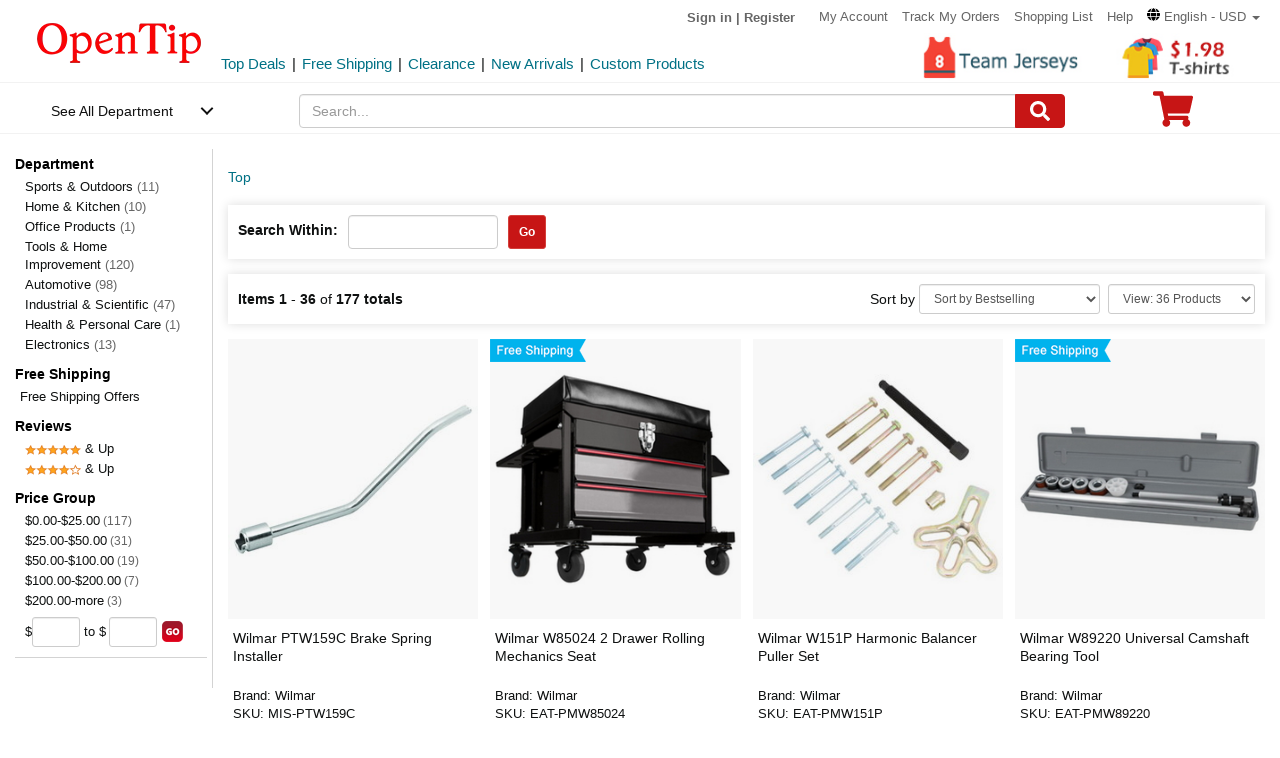

--- FILE ---
content_type: text/html; charset=UTF-8
request_url: https://www.opentip.com/brand/Wilmar-23230.html
body_size: 28463
content:
<!DOCTYPE html>
<html lang="en-us">
   <head>
		<meta charset="utf-8">
		<meta http-equiv="X-UA-Compatible" content="IE=edge">
		<meta name="viewport" content="width=device-width, initial-scale=1 user-scalable=yes">
		<base href="https://www.opentip.com/">
        <title>Buy Discount Wilmar Products in Bulk at Opentip</title>
        
        <meta property="og:site_name" content="opentip.com" />
<link rel="canonical" href="https://www.opentip.com/brand/Wilmar-23230.html" />
<META NAME="Description" Content="Looking for low price & quality Wilmar brand products online? Opentip.com is your one-stop-shop for Wilmar items. Wholesale prices & satisfaction guaranteed.">
<META NAME="Keywords" Content="Opentip.com, office products, home garden, sporting goods wholesale, wholesale sporting goods, promotional items, promotional products, advertising specialties, discount shopping,  clearance, coupons, affiliate">
		<link rel="dns-prefetch" href="//www.googletagmanager.com">
		<link rel="dns-prefetch" href="//bat.bing.com">
		<link rel="dns-prefetch" href="//ssl.google-analytics.com">
		
        <link rel="preload"  href="/fonts/glyphicons-halflings-regular.woff2" as="font" >
		<link rel="stylesheet" type="text/css" href="/css/base.css" />
				
		
		
             
          <!--[if lt IE 9]>
              <script src="/js/html5shiv.min.js"></script>
              <script src="/js/respond.min.js"></script>
            <![endif]-->

        <link rel="stylesheet" type="text/css" href="/css/image_grid.css"/>
<link rel="stylesheet" type="text/css" href="/css/search.css"/>


<!-- Global site tag (gtag.js) - AdWords: 1015164055  start 
<script defer src="https://www.googletagmanager.com/gtag/js?id=AW-1015164055"></script>
<script>
    window.dataLayer = window.dataLayer || [];
    function gtag(){dataLayer.push(arguments);}
    gtag('js', new Date());
    gtag('config', 'AW-1015164055');
</script>
 Global site tag (gtag.js) - AdWords: 1015164055  end -->



<!-- Event snippet for Example dynamic remarketing page start -->
	<!--
    <script>
      gtag('event', 'page_view', {'send_to': 'AW-1015164055',
       'ecomm_prodid': "",
       'ecomm_pagetype': 'searchresults',
       'ecomm_totalvalue': 0      });
    </script> 
	-->
  
<!-- Event snippet for Example dynamic remarketing page end --> 
   
<!-- START Google Trusted Stores Order -->
<!-- end repeated item specific information -->
<!-- END Google Trusted Stores Order -->


<!-- recaptcha code start-->
 
    <!-- recaptcha code end --> 
<!--Klaviyo snippet -->
<script async type="text/javascript" src="//static.klaviyo.com/onsite/js/Wssxas/klaviyo.js"></script>
<script>
!function(){if(!window.klaviyo){window._klOnsite=window._klOnsite||[];try{window.klaviyo=new Proxy({},{get:function(n,i){return"push"===i?function(){var n;(n=window._klOnsite).push.apply(n,arguments)}:function(){for(var n=arguments.length,o=new Array(n),w=0;w<n;w++)o[w]=arguments[w];var t="function"==typeof o[o.length-1]?o.pop():void 0,e=new Promise((function(n){window._klOnsite.push([i].concat(o,[function(i){t&&t(i),n(i)}]))}));return e}}})}catch(n){window.klaviyo=window.klaviyo||[],window.klaviyo.push=function(){var n;(n=window._klOnsite).push.apply(n,arguments)}}}}();
</script>


<!-- Google Tag Manager -->
<script>(function(w,d,s,l,i){w[l]=w[l]||[];w[l].push({'gtm.start':
new Date().getTime(),event:'gtm.js'});var f=d.getElementsByTagName(s)[0],
j=d.createElement(s),dl=l!='dataLayer'?'&l='+l:'';j.async=true;j.src=
'https://www.googletagmanager.com/gtm.js?id='+i+dl;f.parentNode.insertBefore(j,f);
})(window,document,'script','dataLayer','GTM-WR6PGR9');</script>
<!-- End Google Tag Manager --> 



        <script>
            function nofind(img_width,img_height){
                var img=event.srcElement;
                img.src="images/PNA_" + img_width + "_"+ img_height +".jpg";
                img.onerror=null; 
            }
            
            var URLSource ='';	
                URLSource = "search.php";
            var itemspage =0;
        </script>
    </head>

    <body   >
    
        <!-- Google Tag Manager (noscript) -->
<noscript><iframe src="https://www.googletagmanager.com/ns.html?id=GTM-WR6PGR9"
height="0" width="0" style="display:none;visibility:hidden"></iframe></noscript>
<!-- End Google Tag Manager (noscript) -->    
        
        <div class="site-content">
        <a id="totop" href="javascript:;" aria-label="go to top"><i class="glyphicon glyphicon-menu-up"><span class="hidden">back to top</span></i></a>	<a aria-label="skip to footer block"  href="#footer_block" style="display:none;">skip to footer block</a> 
<div aria-hidden="true">
    <!-- BEGIN GCR Badge Code -->
   <!-- <script src="https://apis.google.com/js/platform.js?onload=renderBadge" defer></script>
    <script>
      window.renderBadge = function() {
        var ratingBadgeContainer = document.createElement("div");
        ratingBadgeContainer.setAttribute("aria-hidden", "true");
        document.body.appendChild(ratingBadgeContainer);
        window.gapi.load('ratingbadge', function() {
          window.gapi.ratingbadge.render(
            ratingBadgeContainer, {
              "merchant_id": 1217913,
              //"position": "BOTTOM_RIGHT"
              "position": "BOTTOM_RIGHT"
            });
        });
        
      }
    </script>
	-->
    <!-- END GCR Badge Code -->

    <!-- BEGIN GCR Language Code -->
    <!-- <script>
      window.___gcfg = {
        lang: 'en_US'
      };
    </script>
	-->
    <!-- END GCR Language Code -->

    <!-- BEGIN MerchantWidget Code 
    <script id='merchantWidgetScript' src="https://www.gstatic.com/shopping/merchant/merchantwidget.js" defer></script>
    <script type="text/javascript">
        merchantWidgetScript.addEventListener('load', function () {
            merchantwidget.start({
                position: 'LEFT_BOTTOM'
            });
        });
    </script>
     END MerchantWidget Code -->

    <!-- bing -->
    
     <script>
         (function(w,d,t,r,u){var f,n,i;w[u]=w[u]||[],f=function(){var o={ti:"5219218",alt:"bat bing"};o.q=w[u],w[u]=new UET(o),w[u].push("pageLoad")},n=d.createElement(t),n.src=r,n.async=1,n.onload=n.onreadystatechange=function(){var s=this.readyState;s&&s!=="loaded"&&s!=="complete"||(f(),n.onload=n.onreadystatechange=null)},i=d.getElementsByTagName(t)[0],i.parentNode.insertBefore(n,i)})(window,document,"script","//bat.bing.com/bat.js","uetq");
     </script>
	     
    <!--topNav-->

</div>
    <div id="topNav">
		<div class="container-fluid">
			<div class='row topNav-body'>
				<div class=' col-lg-2 col-sm-3 col-xs-5 logo-image' >
					<a role="contentinfo" class="logo" href="https://www.opentip.com" aria-label="Opentip Homepage">
						<img fetchpriority="high" src="images/opentip-logo.webp" alt="this is our logo - opentip.">
					</a>
				</div>
				<div class='col-lg-10 col-sm-9 col-xs-7 top-nav-box' >
					<div>
						<ul class="top-nav pull-right">
										
							<li class="text-welcome ">			
								<span class="user-login"><a href="<? echo tep_href_link('login.php','','SSL');?>" rel="nofollow" >Sign in</a></span>
								<span class="hidden-xs user-login"> | <a href="<? echo tep_href_link('create_account.php','','SSL');?>" rel="nofollow" >Register</a></span>
								<span class="visible-xs-inline-block user-center"> <a  aria-label="account center" href="https://www.opentip.com/account.php" ><i class="icon-user-circle-o"><span class="hidden">customer center</span></i></a></span>
						   </li>
													   <li class="hidden-xs"><a href="https://www.opentip.com/account.php" rel="nofollow">My Account</a></li>
						   <li class="hidden-xs"><a href="https://www.opentip.com/account_history.php" rel="nofollow">Track My Orders</a></li>
                           <li class="hidden-xs"><a href="https://www.opentip.com/shopping_list.php" rel="nofollow">Shopping List</a></li>
                           <li class="hidden-xs"><a href="/help.php" class="hoverHeaders">Help</a></li>
						                                
                                    <li class="hidden-xs transalteBox">
                                    <div class="dropdown">
                                            <a id="transalteLabel" data-toggle="dropdown" role="button" aria-haspopup="true" aria-expanded="false">
                                                <span >
                                                    <svg  xmlns="http://www.w3.org/2000/svg" viewBox="0 0 496 512" style="width:13px;">
                                                        <path d="M336.5 160C322 70.7 287.8 8 248 8s-74 62.7-88.5 152h177zM152 256c0 22.2 1.2 43.5 3.3 64h185.3c2.1-20.5 3.3-41.8 3.3-64s-1.2-43.5-3.3-64H155.3c-2.1 20.5-3.3 41.8-3.3 64zm324.7-96c-28.6-67.9-86.5-120.4-158-141.6 24.4 33.8 41.2 84.7 50 141.6h108zM177.2 18.4C105.8 39.6 47.8 92.1 19.3 160h108c8.7-56.9 25.5-107.8 49.9-141.6zM487.4 192H372.7c2.1 21 3.3 42.5 3.3 64s-1.2 43-3.3 64h114.6c5.5-20.5 8.6-41.8 8.6-64s-3.1-43.5-8.5-64zM120 256c0-21.5 1.2-43 3.3-64H8.6C3.2 212.5 0 233.8 0 256s3.2 43.5 8.6 64h114.6c-2-21-3.2-42.5-3.2-64zm39.5 96c14.5 89.3 48.7 152 88.5 152s74-62.7 88.5-152h-177zm159.3 141.6c71.4-21.2 129.4-73.7 158-141.6h-108c-8.8 56.9-25.6 107.8-50 141.6zM19.3 352c28.6 67.9 86.5 120.4 158 141.6-24.4-33.8-41.2-84.7-50-141.6h-108z"></path>
                                                    </svg>
                                                </span>
                                                <span class="notranslate">English - USD</span>
                                                <span class="caret"></span>
                                            </a>

                                            <ul class="dropdown-menu"  style="left:unset;right:0; padding:20px;width:200px;" aria-labelledby="transalteLabel">
                                                <li>
                                                    <div class="language-box">
                                                        <div class="form-group">
                                                            <label for="language">Language</label>
                                                            <select class="form-control notranslate" id="language">
                                                            <option value="en">English</option><option value="es">Español</option><option value="fr">Français</option><option value="de">Deutsch</option><option value="it">Italiano</option><option value="pt">Português</option><option value="gb">United Kingdom</option><option value="ja">日本語 (Nihongo)</option><option value="ko">한국어 (Hangugeo)</option><option value="ru">Русский (Russkiy)</option><option value="ar">العربية (Al-Arabiya)</option><option value="pl">Polski</option><option value="nl">Nederlands</option><option value="zh">简体中文</option><option value="sv">Svenska</option><option value="hi">हिंदी (Hindī)</option><option value="vi">Tiếng Việt</option><option value="th">ไทย (Phasa Thai)</option><option value="fil">Filipino</option><option value="ms">Bahasa Malaysia</option><option value="id">Bahasa Indonesia</option><option value="km">ភាសាខ្មែរ (Khmer)</option><option value="my">မြန်မာစာ (Burmese)</option><option value="lo">ພາສາລາວ (Lao)</option><option value="ta">தமிழ் (Tamil)</option><option value="cs">Čeština</option><option value="ro">Română</option><option value="hu">Magyar</option><option value="el">Ελληνικά (Elliniká)</option><option value="sk">Slovenčina</option><option value="bg">Български (Balgarski)</option><option value="da">Dansk</option><option value="fi">Suomi</option><option value="no">Norsk</option><option value="hr">Hrvatski</option>                                                            </select>
                                                        </div>
                                                    </div>
                                                </li>
                                                <li>
                                                    <div class="currency-box">
                                                        <div class="form-group">
                                                            <label for="currency" >Currency</label>
                                                            <select class="form-control notranslate" id="currency">
                                                            <option value="USD">$ - USD</option><option value="CAD">CAD$ - CAD</option><option value="EUR">EUR€ - EUR</option><option value="GBP">GBP£ - GBP</option><option value="CNY">CNY¥ - CNY</option><option value="AUD">AUD$ - AUD</option><option value="JPY">JPY¥ - JPY</option><option value="MXN">MXN$ - MXN</option><option value="NZD">NZD$ - NZD</option><option value="SGD">SGD$ - SGD</option><option value="HKD">HKD$ - HKD</option><option value="KRW">KRW₩ - KRW</option><option value="RUB">RUB₽ - RUB</option><option value="SEK">SEKkr - SEK</option><option value="INR">INR₹ - INR</option><option value="AED">AEDد.إ - AED</option><option value="MYR">MYRRM - MYR</option><option value="IDR">IDRRp - IDR</option><option value="THB">THB฿ - THB</option><option value="PHP">PHP₱ - PHP</option><option value="NOK">NOKkr - NOK</option><option value="DKK">DKKkr - DKK</option><option value="HUF">HUFFt - HUF</option><option value="CZK">CZKKč - CZK</option><option value="RON">RONlei - RON</option><option value="BGN">BGNлв - BGN</option><option value="ZAR">ZARR - ZAR</option>                                                            </select>
                                                        </div>
                                                    </div>
                                                </li>
                                               
                                                <li>
                                                    <div class="save-btn">
                                                        <button class="btn btn-translate rounded-ends-btn" type="button">Save</button>
                                                    </div>
                                                </li>
                                            </ul>
                                        </div> 
                               </li>
                          						</ul>
						<div style='clear:both'></div>
					</div>
										<div class='clearfix hidden-xs line2_box'>
						<div class='pull-left promotion_list_box'>
							<div class ="promotion_list">
								<ul class="list-inline list-unstyled">
								<li><a href="https://www.opentip.com/browse/Top-Deals-331.html?ad=Flyer">Top Deals</a></li><li>|</li><li><a href="https://www.opentip.com/browse/Free-Shipping-334.html?ad=Flyer">Free Shipping</a></li><li>|</li><li><a href="https://www.opentip.com/browse/Clearance-Sale-t-1255.html?ad=Flyer">Clearance</a></li><li>|</li><li><a href="https://www.opentip.com/browse/New-Arrivals-340.html?ad=Flyer">New Arrivals</a></li><li>|</li><li><a href="https://www.opentip.com/Promotional-Products/Promotional-Products-c-8954.html?ad=Flyer">Custom Products</a></li>								</ul>
							</div>
						</div>
                           
						<div class='new_arraval_box pull-right'>
                            <ul class="list-inline list-unstyled">
							 <li><a target="blank"  href="https://www.opentip.com/browse/Team-Uniforms-t-380.html?ad=topbanner" class="new_arraval"><img fetchpriority="high" src="//cdnimages.opentip.com/PM/INDEX/label-team-jerseys.jpg" alt="New Arrivals0"></a></li><li><a target="blank"  href="https://www.opentip.com/Clothing-Accessories/T-Shirts-c-16625.html?ad=topbanner" class="new_arraval"><img fetchpriority="high" src="//cdnimages.opentip.com/PM/INDEX/label-lowPriceT-198.jpg" alt="New Arrivals1"></a></li>                            </ul>
						</div>
					</div>
									</div>	
			</div>
		</div>
	</div>
	<!--/topNav-->

	<!--mainNav-->
	<div id="mainNav" class="shadow-after-3 clearfix">
	<div class="container-fluid">
		 <nav class="navbar" id="funcNav">
		    <div class ="navbar_content row">
				<!-- Brand and toggle get grouped for better mobile display -->
				<div class="col-xs-2 ">
					<div class="cd-dropdown-wrapper">
						<a class="cd-dropdown-trigger" href="javascript:void(0)" title='see all department'>See All Department</a>
						<div class="cd-dropdown">
							<div class="dropdown-head">
											
									<span >Hello, &nbsp; Sign in</span>			
									<span>
										<a  aria-label="sign-in" href="<? echo tep_href_link('login.php','','SSL');?>" rel="nofollow" > 
											<svg  xmlns="http://www.w3.org/2000/svg" viewBox="0 0 448 512" style="width:30px; height:30px;">
												<path d="M224 256c70.7 0 128-57.3 128-128S294.7 0 224 0 96 57.3 96 128s57.3 128 128 128zm89.6 32h-16.7c-22.2 10.2-46.9 16-72.9 16s-50.6-5.8-72.9-16h-16.7C60.2 288 0 348.2 0 422.4V464c0 26.5 21.5 48 48 48h352c26.5 0 48-21.5 48-48v-41.6c0-74.2-60.2-134.4-134.4-134.4z"></path>
											</svg>
										</a>
									</span>									
														</div>
							<a href="javascript:;" class="cd-close">Close</a>
							<ul class="cd-dropdown-content">
																		<li class="has-children ">
											<a href="javascript:void(0)">Clothing, Shoes &amp; Jewelry</a>
																							<ul class="cd-secondary-dropdown is-hidden">
                                                                                                <li class="go-back"><a href="javascript:void(0)">Clothing, Shoes &amp; Jewelry</a></li>
																							
																													<li class="has-children">
																<a  data-herf="https://www.opentip.com/Clothing-Accessories/Clothing-Accessories-c-25388.html" href="javascript:void(0)" class="item-title">Clothing &amp; Accessories</a>
																<ul class=" test is-hidden">
																	<li class="go-back"><a href="javascript:void(0)">Clothing &amp; Accessories</a></li>	
																																			<li><a href="https://www.opentip.com/Clothing-Accessories/Baby-c-6324.html">Baby</a></li>
																																			<li><a href="https://www.opentip.com/Clothing-Accessories/Boys-c-37574.html">Boys</a></li>
																																			<li><a href="https://www.opentip.com/Clothing-Accessories/Girls-c-37642.html">Girls</a></li>
																																			<li><a href="https://www.opentip.com/Clothing-Accessories/Men-c-6338.html">Men</a></li>
																																			<li><a href="https://www.opentip.com/Clothing-Accessories/Women-c-37440.html">Women</a></li>
																																			<li><a href="https://www.opentip.com/Clothing-Accessories/Luggage-Bags-c-16750.html">Luggage & Bags</a></li>
																																			<li><a href="https://www.opentip.com/Clothing-Accessories/Novelty-Special-Use-c-37847.html">Novelty & Special Use</a></li>
																																			<li><a href="https://www.opentip.com/Clothing-Accessories/Uniforms-Work-Safety-c-46709.html">Uniforms, Work &amp; Safety</a></li>
																																	</ul>
															</li>
																											
																							
																													<li class="has-children">
																<a  data-herf="https://www.opentip.com/Shoes/Shoes-c-25391.html" href="javascript:void(0)" class="item-title">Shoes</a>
																<ul class=" test is-hidden">
																	<li class="go-back"><a href="javascript:void(0)">Shoes</a></li>	
																																			<li><a href="https://www.opentip.com/Shoes/Boys--c-28885.html">Boys'</a></li>
																																			<li><a href="https://www.opentip.com/Shoes/Girls--c-28949.html">Girls'</a></li>
																																			<li><a href="https://www.opentip.com/Shoes/Men-s-c-6354.html">Men's</a></li>
																																			<li><a href="https://www.opentip.com/Shoes/Women-s-c-6353.html">Women's</a></li>
																																			<li><a href="https://www.opentip.com/Shoes/Shoe-Care-Accessories-c-29172.html">Shoe Care & Accessories</a></li>
																																			<li><a href="https://www.opentip.com/Shoes/Related-Accessories-c-29081.html">Related Accessories</a></li>
																																	</ul>
															</li>
																											
																							
																													<li class="has-children">
																<a  data-herf="https://www.opentip.com/Jewelry/Jewelry-c-25389.html" href="javascript:void(0)" class="item-title">Jewelry</a>
																<ul class=" test is-hidden">
																	<li class="go-back"><a href="javascript:void(0)">Jewelry</a></li>	
																																			<li><a href="https://www.opentip.com/Jewelry/Accessories-c-12705.html">Accessories</a></li>
																																			<li><a href="https://www.opentip.com/Jewelry/Body-Jewelry-c-7277.html">Body Jewelry</a></li>
																																			<li><a href="https://www.opentip.com/Jewelry/Bracelets-Bangles-c-7278.html">Bracelets & Bangles</a></li>
																																			<li><a href="https://www.opentip.com/Jewelry/Brooches-Pins-c-7279.html">Brooches & Pins</a></li>
																																			<li><a href="https://www.opentip.com/Jewelry/Charms-c-7280.html">Charms</a></li>
																																			<li><a href="https://www.opentip.com/Jewelry/Children-s-Jewelry-c-12706.html">Children's Jewelry</a></li>
																																			<li><a href="https://www.opentip.com/Jewelry/Earrings-c-7281.html">Earrings</a></li>
																																			<li><a href="https://www.opentip.com/Jewelry/Jewelry-Sets-c-7285.html">Jewelry Sets</a></li>
																																			<li><a href="https://www.opentip.com/Jewelry/Loose-Gemstones-c-26670.html">Loose Gemstones</a></li>
																																			<li><a href="https://www.opentip.com/Jewelry/Men-s-Jewelry-c-26671.html">Men's Jewelry</a></li>
																																			<li><a href="https://www.opentip.com/Jewelry/Necklaces-Pendants-c-7283.html">Necklaces & Pendants</a></li>
																																			<li><a href="https://www.opentip.com/Jewelry/Rings-c-7284.html">Rings</a></li>
																																			<li><a href="https://www.opentip.com/Jewelry/Wedding-Engagement-Rings-c-26692.html">Wedding & Engagement Rings</a></li>
																																	</ul>
															</li>
																											
																							
																													<li class="has-children">
																<a  data-herf="https://www.opentip.com/Watches/Watches-c-25390.html" href="javascript:void(0)" class="item-title">Watches</a>
																<ul class=" test is-hidden">
																	<li class="go-back"><a href="javascript:void(0)">Watches</a></li>	
																																			<li><a href="https://www.opentip.com/Watches/Accessories-c-26567.html">Accessories</a></li>
																																			<li><a href="https://www.opentip.com/Watches/Casual-Watches-c-7194.html">Casual Watches</a></li>
																																			<li><a href="https://www.opentip.com/Watches/Pocket-Watches-c-7195.html">Pocket Watches</a></li>
																																			<li><a href="https://www.opentip.com/Watches/Sport-Watches-c-26573.html">Sport Watches</a></li>
																																			<li><a href="https://www.opentip.com/Watches/Watch-Bands-c-26575.html">Watch Bands</a></li>
																																	</ul>
															</li>
																											
																									</ul>
																					</li>
																		<li class="has-children ">
											<a href="javascript:void(0)">Sports &amp; Outdoors</a>
																							<ul class="cd-secondary-dropdown is-hidden">
                                                                                                <li class="go-back"><a href="javascript:void(0)">Sports &amp; Outdoors</a></li>
																							
																													<li class="has-children">
																<a  data-herf="https://www.opentip.com/Sports-Outdoors/Sports-Outdoors-c-25383.html" href="javascript:void(0)" class="item-title">Sports & Outdoors</a>
																<ul class=" test is-hidden">
																	<li class="go-back"><a href="javascript:void(0)">Sports & Outdoors</a></li>	
																																			<li><a href="https://www.opentip.com/Sports-Outdoors/Accessories-c-24320.html">Accessories</a></li>
																																			<li><a href="https://www.opentip.com/Sports-Outdoors/Action-Sports-c-9146.html">Action Sports</a></li>
																																			<li><a href="https://www.opentip.com/Sports-Outdoors/Bikes-Scooters-c-35995.html">Bikes & Scooters</a></li>
																																			<li><a href="https://www.opentip.com/Sports-Outdoors/Boating-Water-Sports-c-10112.html">Boating & Water Sports</a></li>
																																			<li><a href="https://www.opentip.com/Sports-Outdoors/Clothing-c-110.html">Clothing</a></li>
																																			<li><a href="https://www.opentip.com/Sports-Outdoors/Equestrian-Sports-c-120.html">Equestrian Sports</a></li>
																																			<li><a href="https://www.opentip.com/Sports-Outdoors/Exercise-Fitness-c-8.html">Exercise & Fitness</a></li>
																																			<li><a href="https://www.opentip.com/Sports-Outdoors/Fan-Shop-c-126.html">Fan Shop</a></li>
																																			<li><a href="https://www.opentip.com/Sports-Outdoors/Golf-c-15.html">Golf</a></li>
																																			<li><a href="https://www.opentip.com/Sports-Outdoors/Hunting-Fishing-c-13.html">Hunting & Fishing</a></li>
																																			<li><a href="https://www.opentip.com/Sports-Outdoors/Leisure-Sports-Games-c-36778.html">Leisure Sports & Games</a></li>
																																			<li><a href="https://www.opentip.com/Sports-Outdoors/Other-Sports-c-36835.html">Other Sports</a></li>
																																			<li><a href="https://www.opentip.com/Sports-Outdoors/Outdoor-Recreation-c-24428.html">Outdoor Recreation</a></li>
																																			<li><a href="https://www.opentip.com/Sports-Outdoors/Paintball-Airsoft-c-36919.html">Paintball & Airsoft</a></li>
																																			<li><a href="https://www.opentip.com/Sports-Outdoors/Racket-Sports-c-18106.html">Racket Sports</a></li>
																																			<li><a href="https://www.opentip.com/Sports-Outdoors/Snow-Sports-c-124.html">Snow Sports</a></li>
																																			<li><a href="https://www.opentip.com/Sports-Outdoors/Team-Sports-c-37119.html">Team Sports</a></li>
																																	</ul>
															</li>
																											
																									</ul>
																					</li>
																		<li class="has-children ">
											<a href="javascript:void(0)">Home, Garden &amp; Tools</a>
																							<ul class="cd-secondary-dropdown is-hidden">
                                                                                                <li class="go-back"><a href="javascript:void(0)">Home, Garden &amp; Tools</a></li>
																							
																													<li class="has-children">
																<a  data-herf="https://www.opentip.com/Home-Kitchen/Home-Kitchen-c-5006.html" href="javascript:void(0)" class="item-title">Home &amp; Kitchen</a>
																<ul class=" test is-hidden">
																	<li class="go-back"><a href="javascript:void(0)">Home &amp; Kitchen</a></li>	
																																			<li><a href="https://www.opentip.com/Home-Kitchen/Patio-Lawn-Garden-c-25386.html">Patio, Lawn & Garden</a></li>
																																			<li><a href="https://www.opentip.com/Home-Kitchen/Home-Decor-c-24760.html">Home Decor</a></li>
																																			<li><a href="https://www.opentip.com/Home-Kitchen/Kitchen-Dining-c-5532.html">Kitchen & Dining</a></li>
																																			<li><a href="https://www.opentip.com/Home-Kitchen/Storage-Organization-c-5699.html">Storage & Organization</a></li>
																																			<li><a href="https://www.opentip.com/Home-Kitchen/Furniture-c-5721.html">Furniture</a></li>
																																			<li><a href="https://www.opentip.com/Home-Kitchen/Heating-Cooling-Air-Quality-c-5711.html">Heating, Cooling & Air Quality</a></li>
																																			<li><a href="https://www.opentip.com/Home-Kitchen/Vacuums-Floor-Care-c-5675.html">Vacuums & Floor Care</a></li>
																																			<li><a href="https://www.opentip.com/Home-Kitchen/Bath-c-24196.html">Bath</a></li>
																																			<li><a href="https://www.opentip.com/Home-Kitchen/Bedding-c-23491.html">Bedding</a></li>
																																			<li><a href="https://www.opentip.com/Home-Kitchen/Cleaning-Supplies-c-26821.html">Cleaning Supplies</a></li>
																																			<li><a href="https://www.opentip.com/Home-Kitchen/Kids-Home-Store-c-25098.html">Kids' Home Store</a></li>
																																			<li><a href="https://www.opentip.com/Home-Kitchen/Seasonal-Decor-c-25268.html">Seasonal Decor</a></li>
																																			<li><a href="https://www.opentip.com/Home-Kitchen/Wall-Decor-c-25300.html">Wall Decor</a></li>
																																			<li><a href="https://www.opentip.com/Home-Kitchen/Stationery-Party-Supplies-c-18976.html">Stationery &amp; Party Supplies</a></li>
																																	</ul>
															</li>
																											
																							
																													<li class="has-children">
																<a  data-herf="https://www.opentip.com/Tools-Home-Improvement/Tools-Home-Improvement-c-16239.html" href="javascript:void(0)" class="item-title">Tools & Home Improvement</a>
																<ul class=" test is-hidden">
																	<li class="go-back"><a href="javascript:void(0)">Tools & Home Improvement</a></li>	
																																			<li><a href="https://www.opentip.com/Tools-Home-Improvement/Appliances-c-32619.html">Appliances</a></li>
																																			<li><a href="https://www.opentip.com/Tools-Home-Improvement/Building-Supplies-c-5957.html">Building Supplies</a></li>
																																			<li><a href="https://www.opentip.com/Tools-Home-Improvement/Electrical-c-5951.html">Electrical</a></li>
																																			<li><a href="https://www.opentip.com/Tools-Home-Improvement/Hardware-c-20128.html">Hardware</a></li>
																																			<li><a href="https://www.opentip.com/Tools-Home-Improvement/Heavy-Equipment-Agricultural-Supplies-c-33281.html">Heavy Equipment & Agricultural Supplies</a></li>
																																			<li><a href="https://www.opentip.com/Tools-Home-Improvement/Kitchen-Bath-Fixtures-c-24164.html">Kitchen & Bath Fixtures</a></li>
																																			<li><a href="https://www.opentip.com/Tools-Home-Improvement/Lighting-c-22441.html">Lamps & Light Fixtures</a></li>
																																			<li><a href="https://www.opentip.com/Tools-Home-Improvement/Mowers-Outdoor-Power-c-33370.html">Mowers & Outdoor Power</a></li>
																																			<li><a href="https://www.opentip.com/Tools-Home-Improvement/Painting-Supplies-Wall-Treatments-c-5936.html">Painting Supplies & Wall Treatments</a></li>
																																			<li><a href="https://www.opentip.com/Tools-Home-Improvement/Power-Hand-Tools-c-5848.html">Power & Hand Tools</a></li>
																																			<li><a href="https://www.opentip.com/Tools-Home-Improvement/Rough-Plumbing-c-24192.html">Rough Plumbing</a></li>
																																			<li><a href="https://www.opentip.com/Tools-Home-Improvement/Safety-Security-c-19730.html">Safety & Security</a></li>
																																			<li><a href="https://www.opentip.com/Tools-Home-Improvement/Storage-Home-Organization-c-33961.html">Storage & Home Organization</a></li>
																																	</ul>
															</li>
																											
																									</ul>
																					</li>
																		<li class="has-children ">
											<a href="javascript:void(0)">Grocery &amp; Gourmet Food</a>
																							<ul class="cd-secondary-dropdown is-hidden">
                                                                                                <li class="go-back"><a href="javascript:void(0)">Grocery &amp; Gourmet Food</a></li>
																							
																													<li class="has-children">
																<a  data-herf="https://www.opentip.com/Grocery-Gourmet-Food/Grocery-Gourmet-Food-c-25385.html" href="javascript:void(0)" class="item-title">Grocery & Gourmet Food</a>
																<ul class=" test is-hidden">
																	<li class="go-back"><a href="javascript:void(0)">Grocery & Gourmet Food</a></li>	
																																			<li><a href="https://www.opentip.com/Grocery-Gourmet-Food/Baby-Food-c-41664.html">Baby Food</a></li>
																																			<li><a href="https://www.opentip.com/Grocery-Gourmet-Food/Beans-Grains-c-22318.html">Beans & Grains</a></li>
																																			<li><a href="https://www.opentip.com/Grocery-Gourmet-Food/Beverages-c-22148.html">Beverages</a></li>
																																			<li><a href="https://www.opentip.com/Grocery-Gourmet-Food/Breads-Bakery-c-41696.html">Breads & Bakery</a></li>
																																			<li><a href="https://www.opentip.com/Grocery-Gourmet-Food/Breakfast-Foods-c-41739.html">Breakfast Foods</a></li>
																																			<li><a href="https://www.opentip.com/Grocery-Gourmet-Food/Candy-c-4958.html">Candy</a></li>
																																			<li><a href="https://www.opentip.com/Grocery-Gourmet-Food/Chocolate-c-22350.html">Chocolate</a></li>
																																			<li><a href="https://www.opentip.com/Grocery-Gourmet-Food/Condiments-c-22375.html">Condiments</a></li>
																																			<li><a href="https://www.opentip.com/Grocery-Gourmet-Food/Cooking-Baking-Supplies-c-22198.html">Cooking & Baking Supplies</a></li>
																																			<li><a href="https://www.opentip.com/Grocery-Gourmet-Food/Dairy-Eggs-c-22165.html">Dairy & Eggs</a></li>
																																			<li><a href="https://www.opentip.com/Grocery-Gourmet-Food/Fresh-Flowers-Indoor-Plants-c-41814.html">Fresh Flowers & Indoor Plants</a></li>
																																			<li><a href="https://www.opentip.com/Grocery-Gourmet-Food/Fruits-c-22376.html">Fruits</a></li>
																																			<li><a href="https://www.opentip.com/Grocery-Gourmet-Food/Gourmet-Gifts-c-22305.html">Gourmet Gifts</a></li>
																																			<li><a href="https://www.opentip.com/Grocery-Gourmet-Food/Herbs-Spices-Seasonings-c-22255.html">Herbs, Spices & Seasonings</a></li>
																																			<li><a href="https://www.opentip.com/Grocery-Gourmet-Food/Home-Brewing-Wine-Making-c-23324.html">Home Brewing & Wine Making</a></li>
																																			<li><a href="https://www.opentip.com/Grocery-Gourmet-Food/Jams-Jellies-Spreads-c-22306.html">Jams, Jellies & Spreads</a></li>
																																			<li><a href="https://www.opentip.com/Grocery-Gourmet-Food/Meat-Poultry-c-22377.html">Meat & Poultry</a></li>
																																			<li><a href="https://www.opentip.com/Grocery-Gourmet-Food/Noodles-c-22322.html">Noodles</a></li>
																																			<li><a href="https://www.opentip.com/Grocery-Gourmet-Food/Oils-Vinegars-Salad-Dressings-c-41987.html">Oils, Vinegars & Salad Dressings</a></li>
																																			<li><a href="https://www.opentip.com/Grocery-Gourmet-Food/Pasta-c-22327.html">Pasta</a></li>
																																			<li><a href="https://www.opentip.com/Grocery-Gourmet-Food/Prepared-Food-c-22378.html">Prepared Food</a></li>
																																			<li><a href="https://www.opentip.com/Grocery-Gourmet-Food/Sauces-Dips-c-42093.html">Sauces & Dips</a></li>
																																			<li><a href="https://www.opentip.com/Grocery-Gourmet-Food/Seafood-c-22379.html">Seafood</a></li>
																																			<li><a href="https://www.opentip.com/Grocery-Gourmet-Food/Snack-Food-c-22380.html">Snack Food</a></li>
																																			<li><a href="https://www.opentip.com/Grocery-Gourmet-Food/Vegetables-c-22381.html">Vegetables</a></li>
																																			<li><a href="https://www.opentip.com/Grocery-Gourmet-Food/Wine-Beer-Spirits-c-22149.html">Wine, Beer & Spirits</a></li>
																																	</ul>
															</li>
																											
																									</ul>
																					</li>
																		<li class="has-children disp_set">
											<a href="javascript:void(0)">Pet Supplies</a>
																							<ul class="cd-secondary-dropdown is-hidden">
                                                                                                <li class="go-back"><a href="javascript:void(0)">Pet Supplies</a></li>
																							
																													<li class="has-children">
																<a  data-herf="https://www.opentip.com/Pet-Supplies/Pet-Supplies-c-25382.html" href="javascript:void(0)" class="item-title">Pet Supplies</a>
																<ul class=" test is-hidden">
																	<li class="go-back"><a href="javascript:void(0)">Pet Supplies</a></li>	
																																			<li><a href="https://www.opentip.com/Pet-Supplies/Birds-c-9517.html">Birds</a></li>
																																			<li><a href="https://www.opentip.com/Pet-Supplies/Cats-c-9504.html">Cats</a></li>
																																			<li><a href="https://www.opentip.com/Pet-Supplies/Dogs-c-9544.html">Dogs</a></li>
																																			<li><a href="https://www.opentip.com/Pet-Supplies/Fish-Aquatic-Pets-c-9535.html">Fish & Aquatic Pets</a></li>
																																			<li><a href="https://www.opentip.com/Pet-Supplies/Horses-c-9536.html">Horses</a></li>
																																			<li><a href="https://www.opentip.com/Pet-Supplies/Reptiles-Amphibians-c-29553.html">Reptiles & Amphibians</a></li>
																																			<li><a href="https://www.opentip.com/Pet-Supplies/Small-Animals-c-9526.html">Small Animals</a></li>
																																	</ul>
															</li>
																											
																									</ul>
																					</li>
																		<li class="has-children disp_set">
											<a href="javascript:void(0)">Office Products</a>
																							<ul class="cd-secondary-dropdown is-hidden">
                                                                                                <li class="go-back"><a href="javascript:void(0)">Office Products</a></li>
																							
																													<li class="has-children">
																<a  data-herf="https://www.opentip.com/Office-Products/Office-Products-c-25384.html" href="javascript:void(0)" class="item-title">Office Products</a>
																<ul class=" test is-hidden">
																	<li class="go-back"><a href="javascript:void(0)">Office Products</a></li>	
																																			<li><a href="https://www.opentip.com/Office-Products/Office-School-Supplies-c-4941.html">Office & School Supplies</a></li>
																																			<li><a href="https://www.opentip.com/Office-Products/Office-Electronics-c-4911.html">Office Electronics</a></li>
																																			<li><a href="https://www.opentip.com/Office-Products/Office-Furniture-c-4925.html">Office Furniture & Lighting</a></li>
																																	</ul>
															</li>
																											
																									</ul>
																					</li>
																		<li class="has-children disp_set">
											<a href="javascript:void(0)">Health &amp; Beauty</a>
																							<ul class="cd-secondary-dropdown is-hidden">
                                                                                                <li class="go-back"><a href="javascript:void(0)">Health &amp; Beauty</a></li>
																							
																													<li class="has-children">
																<a  data-herf="https://www.opentip.com/Health-Personal-Care/Health-Personal-Care-c-25380.html" href="javascript:void(0)" class="item-title">Health & Personal Care</a>
																<ul class=" test is-hidden">
																	<li class="go-back"><a href="javascript:void(0)">Health & Personal Care</a></li>	
																																			<li><a href="https://www.opentip.com/Health-Personal-Care/Baby-Child-Care-c-34329.html">Baby & Child Care</a></li>
																																			<li><a href="https://www.opentip.com/Health-Personal-Care/Diet-Nutrition-c-19147.html">Diet & Nutrition</a></li>
																																			<li><a href="https://www.opentip.com/Health-Personal-Care/Health-Care-c-18170.html">Health Care</a></li>
																																			<li><a href="https://www.opentip.com/Health-Personal-Care/Household-Supplies-c-34442.html">Household Supplies</a></li>
																																			<li><a href="https://www.opentip.com/Health-Personal-Care/Medical-Supplies-Equipment-c-18363.html">Medical Supplies & Equipment</a></li>
																																			<li><a href="https://www.opentip.com/Health-Personal-Care/Personal-Care-c-18589.html">Personal Care</a></li>
																																	</ul>
															</li>
																											
																							
																													<li class="has-children">
																<a  data-herf="https://www.opentip.com/Beauty/Beauty-c-25381.html" href="javascript:void(0)" class="item-title">Beauty</a>
																<ul class=" test is-hidden">
																	<li class="go-back"><a href="javascript:void(0)">Beauty</a></li>	
																																			<li><a href="https://www.opentip.com/Beauty/Bath-Body-c-28691.html">Bath & Body</a></li>
																																			<li><a href="https://www.opentip.com/Beauty/Fragrance-c-19141.html">Fragrance</a></li>
																																			<li><a href="https://www.opentip.com/Beauty/Hair-Care-c-28726.html">Hair Care</a></li>
																																			<li><a href="https://www.opentip.com/Beauty/Makeup-c-19092.html">Makeup</a></li>
																																			<li><a href="https://www.opentip.com/Beauty/Skin-Care-c-28772.html">Skin Care</a></li>
																																			<li><a href="https://www.opentip.com/Beauty/Tools-Accessories-c-18983.html">Tools & Accessories</a></li>
																																	</ul>
															</li>
																											
																									</ul>
																					</li>
																		<li class="has-children disp_set">
											<a href="javascript:void(0)">Arts, Crafts &amp; Sewing</a>
																							<ul class="cd-secondary-dropdown is-hidden">
                                                                                                <li class="go-back"><a href="javascript:void(0)">Arts, Crafts &amp; Sewing</a></li>
																							
																													<li class="has-children">
																<a  data-herf="https://www.opentip.com/Arts-Crafts-Sewing/Arts-Crafts-Sewing-c-47918.html" href="javascript:void(0)" class="item-title">Arts, Crafts & Sewing</a>
																<ul class=" test is-hidden">
																	<li class="go-back"><a href="javascript:void(0)">Arts, Crafts & Sewing</a></li>	
																																			<li><a href="https://www.opentip.com/Arts-Crafts-Sewing/Beading-Jewelry-Making-c-22775.html">Beading & Jewelry Making</a></li>
																																			<li><a href="https://www.opentip.com/Arts-Crafts-Sewing/Crafting-c-47522.html">Crafting</a></li>
																																			<li><a href="https://www.opentip.com/Arts-Crafts-Sewing/Fabric-c-46154.html">Fabric</a></li>
																																			<li><a href="https://www.opentip.com/Arts-Crafts-Sewing/Fabrics-and-Trims-c-21686.html">Fabrics and Trims</a></li>
																																			<li><a href="https://www.opentip.com/Arts-Crafts-Sewing/Gift-Wrapping-Supplies-c-49301.html">Gift Wrapping Supplies</a></li>
																																			<li><a href="https://www.opentip.com/Arts-Crafts-Sewing/Needlework-c-20650.html">Needlework</a></li>
																																			<li><a href="https://www.opentip.com/Arts-Crafts-Sewing/Painting-Drawing-Art-Supplies-c-49460.html">Painting, Drawing & Art Supplies</a></li>
																																			<li><a href="https://www.opentip.com/Arts-Crafts-Sewing/Party-Decorations-Supplies-c-49775.html">Party Decorations & Supplies</a></li>
																																			<li><a href="https://www.opentip.com/Arts-Crafts-Sewing/Printmaking-c-19994.html">Printmaking</a></li>
																																			<li><a href="https://www.opentip.com/Arts-Crafts-Sewing/Scrapbooking-c-20671.html">Scrapbooking</a></li>
																																			<li><a href="https://www.opentip.com/Arts-Crafts-Sewing/Sewing-c-5691.html">Sewing</a></li>
																																			<li><a href="https://www.opentip.com/Arts-Crafts-Sewing/Fabric-Decorating-c-46157.html">Fabric Decorating</a></li>
																																			<li><a href="https://www.opentip.com/Arts-Crafts-Sewing/Knitting-Crochet-c-49340.html">Knitting &amp; Crochet</a></li>
																																			<li><a href="https://www.opentip.com/Arts-Crafts-Sewing/Organization-Storage-Transport-c-49382.html">Organization, Storage &amp; Transport</a></li>
																																	</ul>
															</li>
																											
																									</ul>
																					</li>
																		<li class="has-children disp_set">
											<a href="javascript:void(0)">Toys, Kids &amp; Baby</a>
																							<ul class="cd-secondary-dropdown is-hidden">
                                                                                                <li class="go-back"><a href="javascript:void(0)">Toys, Kids &amp; Baby</a></li>
																							
																													<li class="has-children">
																<a  data-herf="https://www.opentip.com/Toys-Games/Toys-Games-c-25378.html" href="javascript:void(0)" class="item-title">Toys & Games</a>
																<ul class=" test is-hidden">
																	<li class="go-back"><a href="javascript:void(0)">Toys & Games</a></li>	
																																			<li><a href="https://www.opentip.com/Toys-Games/Action-Toy-Figures-c-6305.html">Action & Toy Figures</a></li>
																																			<li><a href="https://www.opentip.com/Toys-Games/Arts-Crafts-c-6307.html">Arts & Crafts</a></li>
																																			<li><a href="https://www.opentip.com/Toys-Games/Baby-Toddler-Toys-c-6308.html">Baby & Toddler Toys</a></li>
																																			<li><a href="https://www.opentip.com/Toys-Games/Beauty-Fashion-c-29719.html">Beauty & Fashion</a></li>
																																			<li><a href="https://www.opentip.com/Toys-Games/Bikes-Skates-Ride-Ons-c-29730.html">Bikes, Skates & Ride-Ons</a></li>
																																			<li><a href="https://www.opentip.com/Toys-Games/Building-Construction-Toys-c-6310.html">Building & Construction Toys</a></li>
																																			<li><a href="https://www.opentip.com/Toys-Games/Dolls-Accessories-c-6312.html">Dolls & Accessories</a></li>
																																			<li><a href="https://www.opentip.com/Toys-Games/Dressing-Up-Costumes-c-29785.html">Dressing Up & Costumes</a></li>
																																			<li><a href="https://www.opentip.com/Toys-Games/Electronics-for-Kids-c-6313.html">Electronics for Kids</a></li>
																																			<li><a href="https://www.opentip.com/Toys-Games/Games-c-29832.html">Games</a></li>
																																			<li><a href="https://www.opentip.com/Toys-Games/Hobbies-c-29870.html">Hobbies</a></li>
																																			<li><a href="https://www.opentip.com/Toys-Games/Kids-Furniture-Room-Decor-c-19541.html">Kids' Furniture & Room Decor</a></li>
																																			<li><a href="https://www.opentip.com/Toys-Games/Learning-Education-c-12390.html">Learning & Education</a></li>
																																			<li><a href="https://www.opentip.com/Toys-Games/Musical-Instruments-c-12407.html">Musical Instruments</a></li>
																																			<li><a href="https://www.opentip.com/Toys-Games/Novelty-Gag-Toys-c-10979.html">Novelty & Gag Toys</a></li>
																																			<li><a href="https://www.opentip.com/Toys-Games/Party-Supplies-c-30029.html">Party Supplies</a></li>
																																			<li><a href="https://www.opentip.com/Toys-Games/Pretend-Play-c-12395.html">Pretend Play</a></li>
																																			<li><a href="https://www.opentip.com/Toys-Games/Puppets-Puppet-Theaters-c-30080.html">Puppets & Puppet Theaters</a></li>
																																			<li><a href="https://www.opentip.com/Toys-Games/Puzzles-c-30088.html">Puzzles</a></li>
																																			<li><a href="https://www.opentip.com/Toys-Games/Sports-Outdoor-Play-c-6320.html">Sports & Outdoor Play</a></li>
																																			<li><a href="https://www.opentip.com/Toys-Games/Stuffed-Animals-Plush-c-30254.html">Stuffed Animals & Plush</a></li>
																																			<li><a href="https://www.opentip.com/Toys-Games/Vehicles-c-6309.html">Vehicles</a></li>
																																	</ul>
															</li>
																											
																							
																													<li class="has-children">
																<a  data-herf="https://www.opentip.com/Baby-Products/Baby-Products-c-25379.html" href="javascript:void(0)" class="item-title">Baby Products</a>
																<ul class=" test is-hidden">
																	<li class="go-back"><a href="javascript:void(0)">Baby Products</a></li>	
																																			<li><a href="https://www.opentip.com/Baby-Products/Apparel-Accessories-c-19805.html">Apparel & Accessories</a></li>
																																			<li><a href="https://www.opentip.com/Baby-Products/Baby-Toddler-Toys-c-25668.html">Baby & Toddler Toys</a></li>
																																			<li><a href="https://www.opentip.com/Baby-Products/Baby-Stationery-c-25695.html">Baby Stationery</a></li>
																																			<li><a href="https://www.opentip.com/Baby-Products/Bathing-Skin-Care-c-19700.html">Bathing & Skin Care</a></li>
																																			<li><a href="https://www.opentip.com/Baby-Products/Car-Seats-Accessories-c-19759.html">Car Seats & Accessories</a></li>
																																			<li><a href="https://www.opentip.com/Baby-Products/Diapering-c-19780.html">Diapering</a></li>
																																			<li><a href="https://www.opentip.com/Baby-Products/Feeding-c-19804.html">Feeding</a></li>
																																			<li><a href="https://www.opentip.com/Baby-Products/Gear-c-25741.html">Gear</a></li>
																																			<li><a href="https://www.opentip.com/Baby-Products/Gifts-c-19899.html">Gifts</a></li>
																																			<li><a href="https://www.opentip.com/Baby-Products/Health-Baby-Care-c-25763.html">Health & Baby Care</a></li>
																																			<li><a href="https://www.opentip.com/Baby-Products/Nursery-c-25769.html">Nursery</a></li>
																																			<li><a href="https://www.opentip.com/Baby-Products/Potty-Training-c-19798.html">Potty Training</a></li>
																																			<li><a href="https://www.opentip.com/Baby-Products/Pregnancy-Maternity-c-21695.html">Pregnancy & Maternity</a></li>
																																			<li><a href="https://www.opentip.com/Baby-Products/Safety-c-24142.html">Safety</a></li>
																																			<li><a href="https://www.opentip.com/Baby-Products/Shoes-c-25864.html">Shoes</a></li>
																																			<li><a href="https://www.opentip.com/Baby-Products/Strollers-c-19732.html">Strollers</a></li>
																																	</ul>
															</li>
																											
																									</ul>
																					</li>
																		<li class="has-children disp_set">
											<a href="javascript:void(0)">Automotive</a>
																							<ul class="cd-secondary-dropdown is-hidden">
                                                                                                <li class="go-back"><a href="javascript:void(0)">Automotive</a></li>
																							
																													<li class="has-children">
																<a  data-herf="https://www.opentip.com/Automotive/Automotive-c-25376.html" href="javascript:void(0)" class="item-title">Automotive</a>
																<ul class=" test is-hidden">
																	<li class="go-back"><a href="javascript:void(0)">Automotive</a></li>	
																																			<li><a href="https://www.opentip.com/Automotive/Car-Care-c-12564.html">Car Care</a></li>
																																			<li><a href="https://www.opentip.com/Automotive/Car-Electronics-Accessories-c-38831.html">Car Electronics & Accessories</a></li>
																																			<li><a href="https://www.opentip.com/Automotive/Exterior-Accessories-c-9919.html">Exterior Accessories</a></li>
																																			<li><a href="https://www.opentip.com/Automotive/Interior-Accessories-c-9918.html">Interior Accessories</a></li>
																																			<li><a href="https://www.opentip.com/Automotive/Motorcycle-ATV-c-12581.html">Motorcycle & ATV</a></li>
																																			<li><a href="https://www.opentip.com/Automotive/Oils-Fluids-c-39513.html">Oils & Fluids</a></li>
																																			<li><a href="https://www.opentip.com/Automotive/Paint-Body-Trim-c-39601.html">Paint, Body & Trim</a></li>
																																			<li><a href="https://www.opentip.com/Automotive/Replacement-Parts-c-12515.html">Replacement Parts</a></li>
																																			<li><a href="https://www.opentip.com/Automotive/RV-Parts-Accessories-c-12554.html">RV Parts & Accessories</a></li>
																																			<li><a href="https://www.opentip.com/Automotive/Tools-Equipment-c-12575.html">Tools & Equipment</a></li>
																																			<li><a href="https://www.opentip.com/Automotive/Wheels-Tires-c-41554.html">Wheels & Tires</a></li>
																																	</ul>
															</li>
																											
																									</ul>
																					</li>
																		<li class="has-children disp_set">
											<a href="javascript:void(0)">Industrial &amp; Scientific</a>
																							<ul class="cd-secondary-dropdown is-hidden">
                                                                                                <li class="go-back"><a href="javascript:void(0)">Industrial &amp; Scientific</a></li>
																							
																													<li class="has-children">
																<a  data-herf="https://www.opentip.com/Industrial-Scientific/Industrial-Scientific-c-25377.html" href="javascript:void(0)" class="item-title">Industrial & Scientific</a>
																<ul class=" test is-hidden">
																	<li class="go-back"><a href="javascript:void(0)">Industrial & Scientific</a></li>	
																																			<li><a href="https://www.opentip.com/Industrial-Scientific/Abrasive-Finishing-Products-c-30295.html">Abrasive & Finishing Products</a></li>
																																			<li><a href="https://www.opentip.com/Industrial-Scientific/Cutting-Tools-c-30380.html">Cutting Tools</a></li>
																																			<li><a href="https://www.opentip.com/Industrial-Scientific/Electronic-Components-c-30539.html">Electronic Components</a></li>
																																			<li><a href="https://www.opentip.com/Industrial-Scientific/Fasteners-c-30944.html">Fasteners</a></li>
																																			<li><a href="https://www.opentip.com/Industrial-Scientific/Filtration-c-31121.html">Filtration</a></li>
																																			<li><a href="https://www.opentip.com/Industrial-Scientific/Hardware-c-31166.html">Hardware</a></li>
																																			<li><a href="https://www.opentip.com/Industrial-Scientific/Hydraulics-Pneumatics-Plumbing-c-31269.html">Hydraulics, Pneumatics & Plumbing</a></li>
																																			<li><a href="https://www.opentip.com/Industrial-Scientific/Janitorial-Sanitation-Supplies-c-31437.html">Janitorial & Sanitation Supplies</a></li>
																																			<li><a href="https://www.opentip.com/Industrial-Scientific/Lab-Scientific-Products-c-31438.html">Lab & Scientific Products</a></li>
																																			<li><a href="https://www.opentip.com/Industrial-Scientific/Material-Handling-Products-c-31821.html">Material Handling Products</a></li>
																																			<li><a href="https://www.opentip.com/Industrial-Scientific/Materials-c-31936.html">Materials</a></li>
																																			<li><a href="https://www.opentip.com/Industrial-Scientific/Measurement-Inspection-Products-c-32018.html">Measurement & Inspection Products</a></li>
																																			<li><a href="https://www.opentip.com/Industrial-Scientific/Occupational-Health-Safety-Products-c-32076.html">Occupational Health & Safety Products</a></li>
																																			<li><a href="https://www.opentip.com/Industrial-Scientific/Packaging-Shipping-Supplies-c-50192.html">Packaging & Shipping Supplies</a></li>
																																			<li><a href="https://www.opentip.com/Industrial-Scientific/Power-Hand-Tools-c-32167.html">Power & Hand Tools</a></li>
																																			<li><a href="https://www.opentip.com/Industrial-Scientific/Power-Transmission-Products-c-32366.html">Power Transmission Products</a></li>
																																			<li><a href="https://www.opentip.com/Industrial-Scientific/Tapes-Adhesives-Sealants-c-32532.html">Tapes, Adhesives & Sealants</a></li>
																																	</ul>
															</li>
																											
																									</ul>
																					</li>
																		<li class="has-children disp_set">
											<a href="javascript:void(0)">Electronics &amp; Computers</a>
																							<ul class="cd-secondary-dropdown is-hidden">
                                                                                                <li class="go-back"><a href="javascript:void(0)">Electronics &amp; Computers</a></li>
																							
																													<li class="has-children">
																<a  data-herf="https://www.opentip.com/Electronics/Electronics-c-25387.html" href="javascript:void(0)" class="item-title">Electronics</a>
																<ul class=" test is-hidden">
																	<li class="go-back"><a href="javascript:void(0)">Electronics</a></li>	
																																			<li><a href="https://www.opentip.com/Electronics/Accessories-Supplies-c-10435.html">Accessories & Supplies</a></li>
																																			<li><a href="https://www.opentip.com/Electronics/Camera-Photo-c-6191.html">Camera & Photo</a></li>
																																			<li><a href="https://www.opentip.com/Electronics/Car-Vehicle-Electronics-c-10531.html">Car & Vehicle Electronics</a></li>
																																			<li><a href="https://www.opentip.com/Electronics/Cell-Phones-Accessories-c-35296.html">Cell Phones & Accessories</a></li>
																																			<li><a href="https://www.opentip.com/Electronics/Computers-Accessories-c-6201.html">Computers & Accessories</a></li>
																																			<li><a href="https://www.opentip.com/Electronics/eBook-Readers-Accessories-c-35579.html">eBook Readers & Accessories</a></li>
																																			<li><a href="https://www.opentip.com/Electronics/GPS-Navigation-c-35589.html">GPS & Navigation</a></li>
																																			<li><a href="https://www.opentip.com/Electronics/Home-Audio-c-10529.html">Home Audio</a></li>
																																			<li><a href="https://www.opentip.com/Electronics/Office-Electronics-c-6197.html">Office Electronics</a></li>
																																			<li><a href="https://www.opentip.com/Electronics/Portable-Audio-Video-c-10540.html">Portable Audio & Video</a></li>
																																			<li><a href="https://www.opentip.com/Electronics/Security-Surveillance-c-11743.html">Security & Surveillance</a></li>
																																			<li><a href="https://www.opentip.com/Electronics/Television-Video-c-35822.html">Television & Video</a></li>
																																	</ul>
															</li>
																											
																							
																													<li class="has-children">
																<a  data-herf="https://www.opentip.com/Software/Software-c-25393.html" href="javascript:void(0)" class="item-title">Software</a>
																<ul class=" test is-hidden">
																	<li class="go-back"><a href="javascript:void(0)">Software</a></li>	
																																			<li><a href="https://www.opentip.com/Software/Business-Office-c-12470.html">Business & Office</a></li>
																																			<li><a href="https://www.opentip.com/Software/Education-Reference-c-28453.html">Education & Reference</a></li>
																																			<li><a href="https://www.opentip.com/Software/Networking-c-28567.html">Networking</a></li>
																																			<li><a href="https://www.opentip.com/Software/Photo-Video-Design-c-28605.html">Photo, Video & Design</a></li>
																																			<li><a href="https://www.opentip.com/Software/Video-Music-c-20877.html">Video & Music</a></li>
																																			<li><a href="https://www.opentip.com/Software/Web-Development-c-28670.html">Web Development</a></li>
																																	</ul>
															</li>
																											
																							
																													<li class="has-children">
																<a  data-herf="https://www.opentip.com/Video-Games/Video-Games-c-25394.html" href="javascript:void(0)" class="item-title">Video Games</a>
																<ul class=" test is-hidden">
																	<li class="go-back"><a href="javascript:void(0)">Video Games</a></li>	
																																			<li><a href="https://www.opentip.com/Video-Games/Mac-c-43283.html">Mac</a></li>
																																			<li><a href="https://www.opentip.com/Video-Games/PC-c-43586.html">PC</a></li>
																																			<li><a href="https://www.opentip.com/Video-Games/More-Systems-c-43338.html">More Systems</a></li>
																																	</ul>
															</li>
																											
																									</ul>
																					</li>
																		<li class="has-children disp_set">
											<a href="javascript:void(0)">Movies, Music &amp; Games</a>
																							<ul class="cd-secondary-dropdown is-hidden">
                                                                                                <li class="go-back"><a href="javascript:void(0)">Movies, Music &amp; Games</a></li>
																							
																													<li class="has-children">
																<a  data-herf="https://www.opentip.com/Musical-Instruments/Musical-Instruments-c-6055.html" href="javascript:void(0)" class="item-title">Musical Instruments</a>
																<ul class=" test is-hidden">
																	<li class="go-back"><a href="javascript:void(0)">Musical Instruments</a></li>	
																																			<li><a href="https://www.opentip.com/Musical-Instruments/Band-Orchestra-c-20613.html">Band & Orchestra</a></li>
																																			<li><a href="https://www.opentip.com/Musical-Instruments/Bass-Guitars-c-6116.html">Bass Guitars</a></li>
																																			<li><a href="https://www.opentip.com/Musical-Instruments/DJ-Electronic-Music-Karaoke-c-42216.html">DJ, Electronic Music & Karaoke</a></li>
																																			<li><a href="https://www.opentip.com/Musical-Instruments/Drums-Percussion-c-20614.html">Drums & Percussion</a></li>
																																			<li><a href="https://www.opentip.com/Musical-Instruments/Folk-World-Instruments-c-6150.html">Folk & World Instruments</a></li>
																																			<li><a href="https://www.opentip.com/Musical-Instruments/Guitars-c-20604.html">Guitars</a></li>
																																			<li><a href="https://www.opentip.com/Musical-Instruments/Instrument-Accessories-c-6105.html">Instrument Accessories</a></li>
																																			<li><a href="https://www.opentip.com/Musical-Instruments/Keyboards-c-43046.html">Keyboards</a></li>
																																			<li><a href="https://www.opentip.com/Musical-Instruments/Live-Sound-Stage-c-20624.html">Live Sound & Stage</a></li>
																																			<li><a href="https://www.opentip.com/Musical-Instruments/Recording-Equipment-c-6106.html">Recording Equipment</a></li>
																																	</ul>
															</li>
																											
																									</ul>
																					</li>
																		<li class="has-children disp_set">
											<a href="javascript:void(0)">Custom Orders</a>
																							<ul class="cd-secondary-dropdown is-hidden">
                                                                                                <li class="go-back"><a href="javascript:void(0)">Custom Orders</a></li>
																							
																													<li class="has-children">
																<a  data-herf="https://www.opentip.com/Promotional-Products/Promotional-Products-c-8954.html" href="javascript:void(0)" class="item-title">Promotional Products</a>
																<ul class=" test is-hidden">
																	<li class="go-back"><a href="javascript:void(0)">Promotional Products</a></li>	
																																			<li><a href="https://www.opentip.com/Promotional-Products/Apparel-c-9104.html">Apparel</a></li>
																																			<li><a href="https://www.opentip.com/Promotional-Products/Arts-Crafts-Sewing-c-50384.html">Arts, Crafts &amp; Sewing</a></li>
																																			<li><a href="https://www.opentip.com/Promotional-Products/Automotive-Keychains-c-9673.html">Automotive & Keychains</a></li>
																																			<li><a href="https://www.opentip.com/Promotional-Products/Awards-Recognition-c-22452.html">Awards & Recognition</a></li>
																																			<li><a href="https://www.opentip.com/Promotional-Products/Bags-Backpacks-Totes-and-Cases-c-9004.html">Bags, Backpacks, Totes and Cases</a></li>
																																			<li><a href="https://www.opentip.com/Promotional-Products/Caps-Hats-c-8955.html">Caps & Hats</a></li>
																																			<li><a href="https://www.opentip.com/Promotional-Products/Clocks-Watches-c-9680.html">Clocks & Watches</a></li>
																																			<li><a href="https://www.opentip.com/Promotional-Products/Desktop-Office-c-9683.html">Desktop & Office</a></li>
																																			<li><a href="https://www.opentip.com/Promotional-Products/Games-Toys-c-9698.html">Games & Toys</a></li>
																																			<li><a href="https://www.opentip.com/Promotional-Products/Golf-Sports-Outdoor-c-8965.html">Golf, Sports & Outdoor</a></li>
																																			<li><a href="https://www.opentip.com/Promotional-Products/Samples-c-52094.html">Samples</a></li>
																																			<li><a href="https://www.opentip.com/Promotional-Products/Kitchen-Home-Pets-c-9705.html">Kitchen, Home & Pets</a></li>
																																			<li><a href="https://www.opentip.com/Promotional-Products/Mugs-Cups-Drinkware-c-9712.html">Mugs, Cups & Drinkware</a></li>
																																			<li><a href="https://www.opentip.com/Promotional-Products/Pens-Writing-c-19485.html">Pens & Writing</a></li>
																																			<li><a href="https://www.opentip.com/Promotional-Products/Personal-Care-Beauty-Health-c-9650.html">Personal Care & Beauty</a></li>
																																			<li><a href="https://www.opentip.com/Promotional-Products/Signs-Labels-c-44483.html">Signs &amp; Labels</a></li>
																																			<li><a href="https://www.opentip.com/Promotional-Products/Technology-Electronics-c-9665.html">Technology & Electronics</a></li>
																																			<li><a href="https://www.opentip.com/Promotional-Products/Tools-Flashlights-c-23681.html">Tools & Flashlights</a></li>
																																	</ul>
															</li>
																											
																							
																													<li class="has-children">
																<a  data-herf="https://www.opentip.com/browse/all-custom-products-t-968.html" href="javascript:void(0)" class="item-title">Custom Collections</a>
																<ul class=" test is-hidden">
																	<li class="go-back"><a href="javascript:void(0)">Custom Collections</a></li>	
																																			<li><a href="https://www.opentip.com/browse/custom-tshirts-t-920.html">Featured Brand T-Shirts</a></li>
																																			<li><a href="https://www.opentip.com/browse/custom-caps-t-917.html">Featured Brand Hats</a></li>
																																			<li><a href="https://www.opentip.com/custom/Sport-Accessories-t-1198.html">Yoga Accessories</a></li>
																																			<li><a href="https://www.opentip.com/browse/Marathon-Supplies-t-1090.html">Marathon Supplies</a></li>
																																			<li><a href="https://www.opentip.com/browse/Soccer-Supplies-t-41.html">Soccer Supplies</a></li>
																																			<li><a href="https://www.opentip.com/browse/Chef-Uniform-t-797.html">Chef Uniforms</a></li>
																																			<li><a href="https://www.opentip.com/browse/Team-Uniforms-t-380.html">Team Jerseys</a></li>
																																			<li><a href="https://www.opentip.com/browse/Safety-Vests-t-893.html">Safety Vests</a></li>
																																			<li><a href="https://www.opentip.com/custom-work-uniforms/volunteer-vests-t-683.html">Volunteer Vests</a></li>
																																	</ul>
															</li>
																											
																									</ul>
																					</li>
																		<li class="has-children disp_set">
											<a href="javascript:void(0)">Special Offers</a>
																							<ul class="cd-secondary-dropdown is-hidden">
                                                                                                <li class="go-back"><a href="javascript:void(0)">Special Offers</a></li>
																							
																													<li class="has-children">
																<a  data-herf="/event.php" href="javascript:void(0)" class="item-title">Special Offers</a>
																<ul class=" test is-hidden">
																	<li class="go-back"><a href="javascript:void(0)">Special Offers</a></li>	
																																			<li><a href="https://www.opentip.com/coupon/Coupon-Center-t-350.html">Coupon Center</a></li>
																																			<li><a href="https://www.opentip.com/browse/Closeout-Sale-t-620.html">Closeout Sale</a></li>
																																			<li><a href="https://www.opentip.com/Sports-Outdoors/Fan-Shop-c-126.html">Sports Fan Shop</a></li>
																																			<li><a href="https://www.opentip.com/browse/TOPTIE-Hats-t-1088.html">TOPTIE Hats</a></li>
																																			<li><a href="https://www.opentip.com/browse/Super-Bowl-Sale-t-247.html">Super Bowl Sale</a></li>
																																			<li><a href="https://www.opentip.com/browse/Snow-Day-Sale-t-359.html">Snow Day Sale</a></li>
																																			<li><a href="https://www.opentip.com/browse/Tax-Forms-And-Supplies-t-233.html">Tax Forms And Supplies</a></li>
																																			<li><a href="https://www.opentip.com/browse/Valentine-s-Day-t-251.html">Valentine's Day</a></li>
																																			<li><a href="https://www.opentip.com/browse/Olympic-Games-Supplies-t-1330.html">Olympic Games Supplies</a></li>
																																			<li><a href="https://www.opentip.com/licensed/NFL-t-1174.html">NFL</a></li>
																																			<li><a href="https://www.opentip.com/licensed/NCAA-t-1192.html">NCAA</a></li>
																																			<li><a href="https://www.opentip.com/licensed/NBA-t-1180.html">NBA</a></li>
																																			<li><a href="https://www.opentip.com/licensed/NHL-t-1183.html">NHL</a></li>
																																			<li><a href="https://www.opentip.com/licensed/MLB-t-1186.html">MLB</a></li>
																																			<li><a href="https://www.opentip.com/licensed/MLS-t-1189.html">MLS</a></li>
																																			<li><a href="https://www.opentip.com/browse/Marathon-Supplies-t-1090.html">Marathon Supplies</a></li>
																																			<li><a href="https://www.opentip.com/browse/Soccer-Supplies-t-41.html">Soccer Supplies</a></li>
																																			<li><a href="https://www.opentip.com/browse/Team-Uniforms-t-380.html">Team Uniforms</a></li>
																																			<li><a href="https://www.opentip.com/browse/Chef-Uniform-t-797.html">Chef Uniform</a></li>
																																			<li><a href="https://www.opentip.com/browse/Safety-Vests-t-893.html">Safety Vests</a></li>
																																			<li><a href="https://www.opentip.com/browse/Foam-Trucker-Hats-t-1348.html">Foam Trucker Hats</a></li>
																																			<li><a href="https://www.opentip.com/gov/Election-Supplies-t-833.html">Election Supplies</a></li>
																																			<li><a href="https://www.opentip.com/industry/Gym-Supplies-t-602.html">Gym Supplies</a></li>
																																			<li><a href="https://www.opentip.com/industry/Supermarket-Supplies-t-605.html">Supermarket Supplies</a></li>
																																			<li><a href="https://www.opentip.com/browse/Football-Supplies-t-1240.html">Football Supplies</a></li>
																																			<li><a href="https://www.opentip.com/custom/Volunteer-Activity-Supplies-t-812.html">Volunteer Activity Supplies</a></li>
																																			<li><a href="https://www.opentip.com/CustomGift/Children-s-Artwork-t-1207.html">Children's Artwork</a></li>
																																			<li><a href="https://www.opentip.com/industry/Sewing-Supplies-t-473.html">Sewing Supplies</a></li>
																																			<li><a href="https://www.opentip.com/industry/Office-Supplies-t-548.html">Office Supplies</a></li>
																																			<li><a href="https://www.opentip.com/industry/Custom-Products-For-Salon-t-476.html">Custom Products For Salon</a></li>
																																			<li><a href="https://www.opentip.com/industry/Restaurant-Supplies-t-488.html">Restaurant Supplies</a></li>
																																			<li><a href="https://www.opentip.com/browse/Painting-Supplies-t-500.html">Painting Supplies</a></li>
																																			<li><a href="https://www.opentip.com/browse/Basketball-Supplies-t-527.html">Basketball Supplies</a></li>
																																			<li><a href="https://www.opentip.com/browse/Track-Field-t-536.html">Track & Field</a></li>
																																			<li><a href="https://www.opentip.com/industry/Bar-Supplies-t-551.html">Bar Supplies</a></li>
																																			<li><a href="https://www.opentip.com/industry/Construction-Products-t-572.html">Construction Products</a></li>
																																			<li><a href="https://www.opentip.com/industry/Dental-Products-t-578.html">Dental Products</a></li>
																																			<li><a href="https://www.opentip.com/browse/Custom-Patches-t-1390.html">Custom Patches</a></li>
																																			<li><a href="https://www.opentip.com/browse/Yoga-Essentials-t-1378.html">Yoga Essentials</a></li>
																																			<li><a href="https://www.opentip.com/CustomGift/Photo-Gifts-t-1435.html">Photo Gifts</a></li>
																																			<li><a href="https://www.opentip.com/browse/Music-Festival-Essentials-t-1336.html">Music Festival Essentials</a></li>
																																			<li><a href="https://www.opentip.com/CustomGift/Gift-Packaging-t-1432.html">Gift Packaging</a></li>
																																			<li><a href="https://www.opentip.com/browse/Digital-Printing-Food-Bags-t-1354.html">Digital Printing Food Bags</a></li>
																																			<li><a href="https://www.opentip.com/browse/Graphic-Tees-Collection-t-1468.html">Graphic Tees Collection</a></li>
																																			<li><a href="https://www.opentip.com/store/Banana-Boy-Billy-Book-Merch-t-1456.html">Banana Boy Billy Book Merch</a></li>
																																			<li><a href="https://www.opentip.com/browse/Monogram-And-Name-Design-t-1453.html">Monogram And Name Design</a></li>
																																	</ul>
															</li>
																											
																									</ul>
																					</li>
																<li class="see_more handle_plat">
									<a href="javascript:void(0)">See More&nbsp;<span class="icon-caret-down2"></span></a>
								</li>
								<li class="cd-divider handle_plat "></li>
                                <li class="handle_plat"><a href="https://www.opentip.com/browse/Top-Deals-331.html?ad=Flyer">Top Deals</a></li><li class="handle_plat"><a href="https://www.opentip.com/browse/Free-Shipping-334.html?ad=Flyer">Free Shipping</a></li><li class="handle_plat"><a href="https://www.opentip.com/browse/Clearance-Sale-t-1255.html?ad=Flyer">Clearance</a></li><li class="handle_plat"><a href="https://www.opentip.com/browse/New-Arrivals-340.html?ad=Flyer">New Arrivals</a></li><li class="handle_plat"><a href="https://www.opentip.com/Promotional-Products/Promotional-Products-c-8954.html?ad=Flyer">Custom Products</a></li>                                
								<li class="cd-divider handle_plat "></li>					
								<li class="handle_plat"><a href="https://www.opentip.com/account.php" rel="nofollow" >My Account</a></li>
								<li class="handle_plat"><a href="https://www.opentip.com/account_history.php" rel="nofollow" >Track My Orders</a></li>
								<li class="handle_plat"><a href="https://www.opentip.com/shopping_list.php" rel="nofollow" >Shopping List</a></li>
								<li class="handle_plat"><a href="/help.php" >Help</a></li>
                                <li class="has-children handle_plat">
                                    <a href="javascript:void(0)" class="is-active">Language</a>
                                    <ul  data-value="lang" class="cd-secondary-dropdown is-active fade-in is-hidden transaltePlat notranslate">
                                        <li class="go-back"><a href="javascript:void(0)">Language</a></li>
                                     <li><a href="javascript:void(0)" data-value="en">English</a></li> <li><a href="javascript:void(0)" data-value="es">Español</a></li> <li><a href="javascript:void(0)" data-value="fr">Français</a></li> <li><a href="javascript:void(0)" data-value="de">Deutsch</a></li> <li><a href="javascript:void(0)" data-value="it">Italiano</a></li> <li><a href="javascript:void(0)" data-value="pt">Português</a></li> <li><a href="javascript:void(0)" data-value="gb">United Kingdom</a></li> <li><a href="javascript:void(0)" data-value="ja">日本語 (Nihongo)</a></li> <li><a href="javascript:void(0)" data-value="ko">한국어 (Hangugeo)</a></li> <li><a href="javascript:void(0)" data-value="ru">Русский (Russkiy)</a></li> <li><a href="javascript:void(0)" data-value="ar">العربية (Al-Arabiya)</a></li> <li><a href="javascript:void(0)" data-value="pl">Polski</a></li> <li><a href="javascript:void(0)" data-value="nl">Nederlands</a></li> <li><a href="javascript:void(0)" data-value="zh">简体中文</a></li> <li><a href="javascript:void(0)" data-value="sv">Svenska</a></li> <li><a href="javascript:void(0)" data-value="hi">हिंदी (Hindī)</a></li> <li><a href="javascript:void(0)" data-value="vi">Tiếng Việt</a></li> <li><a href="javascript:void(0)" data-value="th">ไทย (Phasa Thai)</a></li> <li><a href="javascript:void(0)" data-value="fil">Filipino</a></li> <li><a href="javascript:void(0)" data-value="ms">Bahasa Malaysia</a></li> <li><a href="javascript:void(0)" data-value="id">Bahasa Indonesia</a></li> <li><a href="javascript:void(0)" data-value="km">ភាសាខ្មែរ (Khmer)</a></li> <li><a href="javascript:void(0)" data-value="my">မြန်မာစာ (Burmese)</a></li> <li><a href="javascript:void(0)" data-value="lo">ພາສາລາວ (Lao)</a></li> <li><a href="javascript:void(0)" data-value="ta">தமிழ் (Tamil)</a></li> <li><a href="javascript:void(0)" data-value="cs">Čeština</a></li> <li><a href="javascript:void(0)" data-value="ro">Română</a></li> <li><a href="javascript:void(0)" data-value="hu">Magyar</a></li> <li><a href="javascript:void(0)" data-value="el">Ελληνικά (Elliniká)</a></li> <li><a href="javascript:void(0)" data-value="sk">Slovenčina</a></li> <li><a href="javascript:void(0)" data-value="bg">Български (Balgarski)</a></li> <li><a href="javascript:void(0)" data-value="da">Dansk</a></li> <li><a href="javascript:void(0)" data-value="fi">Suomi</a></li> <li><a href="javascript:void(0)" data-value="no">Norsk</a></li> <li><a href="javascript:void(0)" data-value="hr">Hrvatski</a></li>                                    </ul>
                                </li>
                                <li class="has-children handle_plat">
                                    <a href="javascript:void(0)" class="is-active">Currency</a>
                                    <ul data-value="currency" class="cd-secondary-dropdown is-active fade-in is-hidden transaltePlat notranslate">
                                        <li class="go-back"><a href="javascript:void(0)">Currency</a></li>
                                    <li><a href="javascript:void(0)" data-value="USD">$ - USD</a></li><li><a href="javascript:void(0)" data-value="CAD">CAD$ - CAD</a></li><li><a href="javascript:void(0)" data-value="EUR">EUR€ - EUR</a></li><li><a href="javascript:void(0)" data-value="GBP">GBP£ - GBP</a></li><li><a href="javascript:void(0)" data-value="CNY">CNY¥ - CNY</a></li><li><a href="javascript:void(0)" data-value="AUD">AUD$ - AUD</a></li><li><a href="javascript:void(0)" data-value="JPY">JPY¥ - JPY</a></li><li><a href="javascript:void(0)" data-value="MXN">MXN$ - MXN</a></li><li><a href="javascript:void(0)" data-value="NZD">NZD$ - NZD</a></li><li><a href="javascript:void(0)" data-value="SGD">SGD$ - SGD</a></li><li><a href="javascript:void(0)" data-value="HKD">HKD$ - HKD</a></li><li><a href="javascript:void(0)" data-value="KRW">KRW₩ - KRW</a></li><li><a href="javascript:void(0)" data-value="RUB">RUB₽ - RUB</a></li><li><a href="javascript:void(0)" data-value="SEK">SEKkr - SEK</a></li><li><a href="javascript:void(0)" data-value="INR">INR₹ - INR</a></li><li><a href="javascript:void(0)" data-value="AED">AEDد.إ - AED</a></li><li><a href="javascript:void(0)" data-value="MYR">MYRRM - MYR</a></li><li><a href="javascript:void(0)" data-value="IDR">IDRRp - IDR</a></li><li><a href="javascript:void(0)" data-value="THB">THB฿ - THB</a></li><li><a href="javascript:void(0)" data-value="PHP">PHP₱ - PHP</a></li><li><a href="javascript:void(0)" data-value="NOK">NOKkr - NOK</a></li><li><a href="javascript:void(0)" data-value="DKK">DKKkr - DKK</a></li><li><a href="javascript:void(0)" data-value="HUF">HUFFt - HUF</a></li><li><a href="javascript:void(0)" data-value="CZK">CZKKč - CZK</a></li><li><a href="javascript:void(0)" data-value="RON">RONlei - RON</a></li><li><a href="javascript:void(0)" data-value="BGN">BGNлв - BGN</a></li><li><a href="javascript:void(0)" data-value="ZAR">ZARR - ZAR</a></li>                                    </ul>
                                </li>
							</ul> <!-- .cd-dropdown-content -->
						</div> <!-- .cd-dropdown -->
					</div> <!-- .cd-dropdown-wrapper -->
				</div>
				<div class ="col-xs-8 ">
					<div class="search_box" >
						<form role="search" name="site-search" method="get" action="search.php" >
						   <div class="input-group has-feedback">
								<input type="text" class="form-control KeyWords" name="keywords" autocomplete="off"  placeholder="Search..." value='' aria-label="keywords" />
								<span class="keyword-remove glyphicon glyphicon-remove form-control-feedback " aria-hidden="true"></span>
                                <span class="input-group-btn">
									<button class="btn btn-primary" type="submit" aria-label="Search">
										<svg  xmlns="http://www.w3.org/2000/svg" viewBox="0 0 512 512" style="fill:#fff;width:20px;height:20px;">
											<path d="M505 442.7L405.3 343c-4.5-4.5-10.6-7-17-7H372c27.6-35.3 44-79.7 44-128C416 93.1 322.9 0 208 0S0 93.1 0 208s93.1 208 208 208c48.3 0 92.7-16.4 128-44v16.3c0 6.4 2.5 12.5 7 17l99.7 99.7c9.4 9.4 24.6 9.4 33.9 0l28.3-28.3c9.4-9.4 9.4-24.6.1-34zM208 336c-70.7 0-128-57.2-128-128 0-70.7 57.2-128 128-128 70.7 0 128 57.2 128 128 0 70.7-57.2 128-128 128z"></path>
										</svg>
									</button>
								</span>
						   </div>
						</form>
					</div>
			    </div>
                				<div class="col-xs-2 ">
					<div class="shopping-cart-view">
						<a  style="position:relative" id="shopping-cart-nav" aria-label="0 item in cart" href="https://www.opentip.com/cart.php" >
							<svg  xmlns="http://www.w3.org/2000/svg" viewBox="0 0 576 512" style="width:40px;height:40px;fill:#c71515;">
								<path d="M528.12 301.319l47.273-208C578.806 78.301 567.391 64 551.99 64H159.208l-9.166-44.81C147.758 8.021 137.93 0 126.529 0H24C10.745 0 0 10.745 0 24v16c0 13.255 10.745 24 24 24h69.883l70.248 343.435C147.325 417.1 136 435.222 136 456c0 30.928 25.072 56 56 56s56-25.072 56-56c0-15.674-6.447-29.835-16.824-40h209.647C430.447 426.165 424 440.326 424 456c0 30.928 25.072 56 56 56s56-25.072 56-56c0-22.172-12.888-41.332-31.579-50.405l5.517-24.276c3.413-15.018-8.002-29.319-23.403-29.319H218.117l-6.545-32h293.145c11.206 0 20.92-7.754 23.403-18.681z"></path>
							</svg>
							<div style="position: absolute; top: 5px; color: #fff;right: 0;font-size: 14px;text-align: center; width: 30px;"> 
																	<span class="hidden">empty</span>
									
							</div>		
						</a>
					</div>
				</div>
			</div>
		</nav>
	 </div>
	</div>
	<!--/mainNav-->

	
	
	
	


<div  class="container-fluid main-wrapper" >
		<div class ="row">
		<!-- left block -->
       
					<div class='col-lg-2  col-sm-3   hidden-xs main-nav category_page_left'>
						
		<div id="leftNavContainer">
			<div id="refinements">
				<h2>Department</h2><ul class="searchSubUL"><li><a href="https://www.opentip.com/brand/Wilmar-23230.html?cPath=25383">Sports & Outdoors&nbsp;<SPAN class="boldText"><font color="#666">(11)</font></SPAN></a></li><li><a href="https://www.opentip.com/brand/Wilmar-23230.html?cPath=5006">Home & Kitchen&nbsp;<SPAN class="boldText"><font color="#666">(10)</font></SPAN></a></li><li><a href="https://www.opentip.com/brand/Wilmar-23230.html?cPath=25384">Office Products&nbsp;<SPAN class="boldText"><font color="#666">(1)</font></SPAN></a></li><li><a href="https://www.opentip.com/brand/Wilmar-23230.html?cPath=16239">Tools & Home Improvement&nbsp;<SPAN class="boldText"><font color="#666">(120)</font></SPAN></a></li><li><a href="https://www.opentip.com/brand/Wilmar-23230.html?cPath=25376">Automotive&nbsp;<SPAN class="boldText"><font color="#666">(98)</font></SPAN></a></li><li><a href="https://www.opentip.com/brand/Wilmar-23230.html?cPath=25377">Industrial & Scientific&nbsp;<SPAN class="boldText"><font color="#666">(47)</font></SPAN></a></li><li><a href="https://www.opentip.com/brand/Wilmar-23230.html?cPath=25380">Health & Personal Care&nbsp;<SPAN class="boldText"><font color="#666">(1)</font></SPAN></a></li><li><a href="https://www.opentip.com/brand/Wilmar-23230.html?cPath=25387">Electronics&nbsp;<SPAN class="boldText"><font color="#666">(13)</font></SPAN></a></li></ul><h2>Free Shipping<span class="shippingWhatsThis"></span></h2><ul><li class="expand"><a href="https://www.opentip.com/brand/Wilmar-23230.html?shippingoption=1" rel="nofollow"><span class="refinementLink">Free Shipping Offers</span></a></li></ul><h2>Reviews</h2><ul> <li class="refinementImage"><a href="https://www.opentip.com/brand/Wilmar-23230.html?review=50" rel="nofollow"><img src="images/stars_5.gif" style="margin-right: 4px" height="12" width="56" border="0" align="top" alt="5 Star &amp; Up" /><span class="refinementLink">& Up</span></a></li> <li class="refinementImage"><a href="https://www.opentip.com/brand/Wilmar-23230.html?review=43" rel="nofollow"><img src="images/stars_4.gif" style="margin-right: 4px" height="12" width="56" border="0" align="top" alt="4 Star &amp; Up" /><span class="refinementLink">& Up</span></a></li></ul><h2>Price Group</h2><ul><li class="refinementImage"><a href="https://www.opentip.com/brand/Wilmar-23230.html?pfrom=0&pto=25" rel="nofollow"><span class="notranslate">$0.00-$25.00</span><span class="narrowValue">&nbsp;(117)</span></a></li><li class="refinementImage"><a href="https://www.opentip.com/brand/Wilmar-23230.html?pfrom=25&pto=50" rel="nofollow"><span class="notranslate">$25.00-$50.00</span><span class="narrowValue">&nbsp;(31)</span></a></li><li class="refinementImage"><a href="https://www.opentip.com/brand/Wilmar-23230.html?pfrom=50&pto=100" rel="nofollow"><span class="notranslate">$50.00-$100.00</span><span class="narrowValue">&nbsp;(19)</span></a></li><li class="refinementImage"><a href="https://www.opentip.com/brand/Wilmar-23230.html?pfrom=100&pto=200" rel="nofollow"><span class="notranslate">$100.00-$200.00</span><span class="narrowValue">&nbsp;(7)</span></a></li><li class="refinementImage"><a href="https://www.opentip.com/brand/Wilmar-23230.html?pfrom=200&pto=more" rel="nofollow"><span class="notranslate">$200.00-more</span><span class="narrowValue">&nbsp;(3)</span></a></li><li  class="refinementImage">
								<div class="customPriceV2">
								<form method="get" action="https://www.opentip.com/search.php">
								<table role="presentation">
									<tbody>
										<tr>
											<td><span for="low-price notranslate">$</span><input type="hidden" name="brand" value="23230"><input type="hidden" name="price_search" value="1"></td>
											<td width="30%"><input aria-label="price from" type="text" value="" id="low-price" class="form-control input-sm" name="pfrom" maxlength="9" size="3"></td>
											<td><span for="high-price notranslate">&nbsp;to&nbsp;$</span></td>
											<td width="30%"><input  aria-label="price to" type="text" value="" id="high-price" class="form-control input-sm" name="pto" maxlength="7" size="3"></td>
											<td><input type="image" src="images/languages/english/buttons/price_group_go.png" alt="go" title=" go "  aria-label="search price group" class = "leftNavGoBtn"  /></td>
										</tr>
									</tbody>
								</table>
								</form>
								</div>
								</li></ul>			</div>
		</div>
		
			</div>
				<!-- main block -->
					<div  class=' col-lg-10 col-sm-9  col-xs-12 category_page_main'>	
				
	
        <div   class="headerNavigation-box hidden-xs clearfix">
		<a  aria-label="category: Top" href="https://www.opentip.com" class="headerNavigation">Top</a>	</div>
        
        <div style="margin-bottom:15px;">
         <div style="padding:10px; display:flex;box-shadow: 0 0 10px #ddd;-webkit-box-shadow: 0 0 10px #ddd; ">
            <label  for="search_in" class="control-label" style="margin:5px 10px 0 0;" >Search Within:</label>
            <input type="text" class="form-control" id="search_in" name='search_in' style="margin-right:10px;width:150px;" value="">
            <button type="submit" class="btn btn-danger btn-sm" id="search_in_btn" style="background:#c71515"><strong>Go</strong></button>
         </div>
    </div>
    		
			
			<div class='block_itemlist' >
			<div class="result-heading hidden-xs">				
				<div class='left pull-left' ><b>Items 1</b> - <b>36</b> of <b>177 totals</b></div>
				<div class="right pull-right">
					<ul class='items-sort'>
						<li>Sort by&nbsp;</li>
						<li>
							<select name="sort" onchange="window.location='https://www.opentip.com/brand/Wilmar-23230.html?sort='+this.options[this.selectedIndex].value+'';" class="form-control input-sm" aria-label="Sort By" class="form-control"><option value="2a">Sort by Bestselling</option><option value="3a">Sort by Newest Arrivals</option><option value="4a">Sort by price: Low to High</option><option value="4d">Sort by price: High to Low</option><option value="2d">Featured Products</option></select>							
						</li>
					
					</ul>
                    <ul class='items-limit'>
                        <li>&nbsp;&nbsp;</li>
                       <li>
							<select name="limit" onchange="window.location='https://www.opentip.com/brand/Wilmar-23230.html?limit='+this.options[this.selectedIndex].value+'';" class="form-control input-sm" aria-label="Limit" class="form-control"><option value="36">View: 36 Products</option><option value="72">View: 72 Products</option><option value="108">View: 108 Products</option><option value="150">View: 150 Products</option></select>							
						</li>
                    </ul>
					<div style="clear:both"></div>
				</div>
			</div>
			<div id="products_list">
				<div class="products_list_div_title clearfix visible-xs" style='border-bottom: solid 1px rgba(221,221,221,.8); line-height:40px;margin-bottom:20px;'><b class="title">Items in this category</b></div>		
				<div class='row' style='visibility:hidden' >				
					<div class ="prodcuts_items" role="button" tabindex="0"><div class="item-detail"><div class="products_image" ><a  role="button" href="https://www.opentip.com/Wilmar-PTW159C-brake-spring-installer-p-11703218.html" target="_self" title="Wilmar PTW159C Brake Spring Installer"><img src="https://cdnimages.opentip.com/thumbs/MIS/MIS-PTW159C_280_280.jpg" class="productImage" alt="Wilmar PTW159C Brake Spring Installer" onerror="nofind(280,280);"/></a>	</div>	<div class="data ">
							<h4 class="title">
								<a role="button" href="https://www.opentip.com/Wilmar-PTW159C-brake-spring-installer-p-11703218.html" target="_self" title="Wilmar PTW159C Brake Spring Installer">Wilmar PTW159C Brake Spring Installer</a>
							</h4><div class="products_brand">
								<span>Brand: <span class="notranslate">Wilmar</span></span>
							</div><div class="products_result_list products_sku">
								<span>SKU: <span class="notranslate">MIS-PTW159C</span></span>
							</div><div class="usedNewPrice"><span aria-label="product price" class="products_price notranslate">$3.48</span></div><div class="starsAndPrime"></div><div class="item_to_cart visible-xs" style="margin:5px 0;"><button class="btn btn-xs button-done to-cart-btn" style="width:auto;" data-pid="11703218" data-num="1"  data-key="Wilmar-PTW159C-brake-spring-installer">Add to cart</button></div></div></div></div><div class ="prodcuts_items" role="button" tabindex="0"><div class="item-detail"><div class="products_image" ><div style="position:absolute;left:0;top:0px;z-index:1;"><img style="display:block;" src="/images/freeshipping_tips.png" alt="free shipping tips"></div><a  role="button" href="https://www.opentip.com/Wilmar-W85024-2-Drawer-Rolling-Mechanics-Seat-p-11126333.html" target="_self" title="Wilmar W85024 2 Drawer Rolling Mechanics Seat"><img src="https://cdnimages.opentip.com/thumbs/EAT/EAT-PMW85024_280_280.jpg" class="productImage" alt="Wilmar W85024 2 Drawer Rolling Mechanics Seat" onerror="nofind(280,280);"/></a>	</div>	<div class="data ">
							<h4 class="title">
								<a role="button" href="https://www.opentip.com/Wilmar-W85024-2-Drawer-Rolling-Mechanics-Seat-p-11126333.html" target="_self" title="Wilmar W85024 2 Drawer Rolling Mechanics Seat">Wilmar W85024 2 Drawer Rolling Mechanics Seat</a>
							</h4><div class="products_brand">
								<span>Brand: <span class="notranslate">Wilmar</span></span>
							</div><div class="products_result_list products_sku">
								<span>SKU: <span class="notranslate">EAT-PMW85024</span></span>
							</div><div class="usedNewPrice"><span aria-label="product price" class="products_price notranslate">$163.79</span></div><div class="starsAndPrime"><div class="stars">
									<div class="asinReviewsSummary">
										<span class="srSprite spr_chevron">
											<span class="displayNone">
												<img src="images/stars_5.gif" style="margin-right: 4px" alt="review stars" />
											</span>
										</span>
                                        <span class="reviews_total">
                                        5
                                        </span>
									</div>
								</div></div><div class="item_to_cart visible-xs" style="margin:5px 0;"><button class="btn btn-xs button-done to-cart-btn" style="width:auto;" data-pid="11126333" data-num="1"  data-key="Wilmar-W85024-2-Drawer-Rolling-Mechanics-Seat">Add to cart</button></div></div></div></div><div class ="prodcuts_items" role="button" tabindex="0"><div class="item-detail"><div class="products_image" ><a  role="button" href="https://www.opentip.com/Wilmar-W151P-Harmonic-Balancer-Puller-Set-p-11573876.html" target="_self" title="Wilmar W151P Harmonic Balancer Puller Set"><img src="https://cdnimages.opentip.com/thumbs/EAT/EAT-PMW151P_280_280.jpg" class="productImage" alt="Wilmar W151P Harmonic Balancer Puller Set" onerror="nofind(280,280);"/></a>	</div>	<div class="data ">
							<h4 class="title">
								<a role="button" href="https://www.opentip.com/Wilmar-W151P-Harmonic-Balancer-Puller-Set-p-11573876.html" target="_self" title="Wilmar W151P Harmonic Balancer Puller Set">Wilmar W151P Harmonic Balancer Puller Set</a>
							</h4><div class="products_brand">
								<span>Brand: <span class="notranslate">Wilmar</span></span>
							</div><div class="products_result_list products_sku">
								<span>SKU: <span class="notranslate">EAT-PMW151P</span></span>
							</div><div class="usedNewPrice"><span aria-label="product price" class="products_price notranslate">$16.81</span></div><div class="starsAndPrime"></div><div class="item_to_cart visible-xs" style="margin:5px 0;"><button class="btn btn-xs button-done to-cart-btn" style="width:auto;" data-pid="11573876" data-num="1"  data-key="Wilmar-W151P-Harmonic-Balancer-Puller-Set">Add to cart</button></div></div></div></div><div class ="prodcuts_items" role="button" tabindex="0"><div class="item-detail"><div class="products_image" ><div style="position:absolute;left:0;top:0px;z-index:1;"><img style="display:block;" src="/images/freeshipping_tips.png" alt="free shipping tips"></div><a  role="button" href="https://www.opentip.com/Wilmar-W89220-Universal-Camshaft-Bearing-Tool-p-11573882.html" target="_self" title="Wilmar W89220 Universal Camshaft Bearing Tool"><img src="https://cdnimages.opentip.com/thumbs/EAT/EAT-PMW89220_280_280.jpg" class="productImage" alt="Wilmar W89220 Universal Camshaft Bearing Tool" onerror="nofind(280,280);"/></a>	</div>	<div class="data ">
							<h4 class="title">
								<a role="button" href="https://www.opentip.com/Wilmar-W89220-Universal-Camshaft-Bearing-Tool-p-11573882.html" target="_self" title="Wilmar W89220 Universal Camshaft Bearing Tool">Wilmar W89220 Universal Camshaft Bearing Tool</a>
							</h4><div class="products_brand">
								<span>Brand: <span class="notranslate">Wilmar</span></span>
							</div><div class="products_result_list products_sku">
								<span>SKU: <span class="notranslate">EAT-PMW89220</span></span>
							</div><div class="usedNewPrice"><span aria-label="product price" class="products_price notranslate">$121.08</span></div><div class="starsAndPrime"></div><div class="item_to_cart visible-xs" style="margin:5px 0;"><button class="btn btn-xs button-done to-cart-btn" style="width:auto;" data-pid="11573882" data-num="1"  data-key="Wilmar-W89220-Universal-Camshaft-Bearing-Tool">Add to cart</button></div></div></div></div><div class ="prodcuts_items" role="button" tabindex="0"><div class="item-detail"><div class="products_image" ><a  role="button" href="https://www.opentip.com/Wilmar-Tester-Brake-Fluid-Universal-p-11703074.html" target="_self" title="Wilmar PTW182 Tester Brake Fluid Universal"><img src="https://cdnimages.opentip.com/thumbs/MIS/MIS-PTW182_280_280.jpg" class="productImage" alt="Wilmar PTW182 Tester Brake Fluid Universal" onerror="nofind(280,280);"/></a>	</div>	<div class="data ">
							<h4 class="title">
								<a role="button" href="https://www.opentip.com/Wilmar-Tester-Brake-Fluid-Universal-p-11703074.html" target="_self" title="Wilmar PTW182 Tester Brake Fluid Universal">Wilmar PTW182 Tester Brake Fluid Universal</a>
							</h4><div class="products_brand">
								<span>Brand: <span class="notranslate">Wilmar</span></span>
							</div><div class="products_result_list products_sku">
								<span>SKU: <span class="notranslate">MIS-PTW182</span></span>
							</div><div class="usedNewPrice"><span aria-label="product price" class="products_price notranslate">$29.31</span></div><div class="starsAndPrime"></div><div class="item_to_cart visible-xs" style="margin:5px 0;"><button class="btn btn-xs button-done to-cart-btn" style="width:auto;" data-pid="11703074" data-num="1"  data-key="Wilmar-Tester-Brake-Fluid-Universal">Add to cart</button></div></div></div></div><div class ="prodcuts_items" role="button" tabindex="0"><div class="item-detail"><div class="products_image" ><a  role="button" href="https://www.opentip.com/Wilmar-Drain-Plug-Socket-Set-14Pc-3-8-Dr-p-11703221.html" target="_self" title="Wilmar PTW54287 Drain Plug Socket Set 14Pc 3/8&quot; Dr"><img src="https://cdnimages.opentip.com/thumbs/MIS/MIS-PTW54287_280_280.jpg" class="productImage" alt="Wilmar PTW54287 Drain Plug Socket Set 14Pc 3/8&quot; Dr" onerror="nofind(280,280);"/></a>	</div>	<div class="data ">
							<h4 class="title">
								<a role="button" href="https://www.opentip.com/Wilmar-Drain-Plug-Socket-Set-14Pc-3-8-Dr-p-11703221.html" target="_self" title="Wilmar PTW54287 Drain Plug Socket Set 14Pc 3/8&quot; Dr">Wilmar PTW54287 Drain Plug Socket Set 14Pc 3/8" Dr</a>
							</h4><div class="products_brand">
								<span>Brand: <span class="notranslate">Wilmar</span></span>
							</div><div class="products_result_list products_sku">
								<span>SKU: <span class="notranslate">MIS-PTW54287</span></span>
							</div><div class="usedNewPrice"><span aria-label="product price" class="products_price notranslate">$28.84</span></div><div class="starsAndPrime"></div><div class="item_to_cart visible-xs" style="margin:5px 0;"><button class="btn btn-xs button-done to-cart-btn" style="width:auto;" data-pid="11703221" data-num="1"  data-key="Wilmar-Drain-Plug-Socket-Set-14Pc-3-8-Dr">Add to cart</button></div></div></div></div><div class ="prodcuts_items" role="button" tabindex="0"><div class="item-detail"><div class="products_image" ><a  role="button" href="https://www.opentip.com/Wilmar-Torque-Wrench-3-4-Drive-p-11703602.html" target="_self" title="Wilmar PTM204 Torque Wrench 3/4&quot; Drive"><img src="https://cdnimages.opentip.com/thumbs/MIS/MIS-PTM204_280_280.jpg" class="productImage" alt="Wilmar PTM204 Torque Wrench 3/4&quot; Drive" onerror="nofind(280,280);"/></a>	</div>	<div class="data ">
							<h4 class="title">
								<a role="button" href="https://www.opentip.com/Wilmar-Torque-Wrench-3-4-Drive-p-11703602.html" target="_self" title="Wilmar PTM204 Torque Wrench 3/4&quot; Drive">Wilmar PTM204 Torque Wrench 3/4" Drive</a>
							</h4><div class="products_brand">
								<span>Brand: <span class="notranslate">Wilmar</span></span>
							</div><div class="products_result_list products_sku">
								<span>SKU: <span class="notranslate">MIS-PTM204</span></span>
							</div><div class="usedNewPrice"><span aria-label="product price" class="products_price notranslate">$264.61</span></div><div class="starsAndPrime"></div><div class="item_to_cart visible-xs" style="margin:5px 0;"><button class="btn btn-xs button-done to-cart-btn" style="width:auto;" data-pid="11703602" data-num="1"  data-key="Wilmar-Torque-Wrench-3-4-Drive">Add to cart</button></div></div></div></div><div class ="prodcuts_items" role="button" tabindex="0"><div class="item-detail"><div class="products_image" ><a  role="button" href="https://www.opentip.com/Wilmar-Socket-Spark-Plug-3-8-Dr-18Mm-p-11703710.html" target="_self" title="Wilmar PTW38168 Socket Spark Plug 3/8&quot; Dr 18Mm"><img src="https://cdnimages.opentip.com/thumbs/MIS/MIS-PTW38168_280_280.jpg" class="productImage" alt="Wilmar PTW38168 Socket Spark Plug 3/8&quot; Dr 18Mm" onerror="nofind(280,280);"/></a>	</div>	<div class="data ">
							<h4 class="title">
								<a role="button" href="https://www.opentip.com/Wilmar-Socket-Spark-Plug-3-8-Dr-18Mm-p-11703710.html" target="_self" title="Wilmar PTW38168 Socket Spark Plug 3/8&quot; Dr 18Mm">Wilmar PTW38168 Socket Spark Plug 3/8" Dr 18Mm</a>
							</h4><div class="products_brand">
								<span>Brand: <span class="notranslate">Wilmar</span></span>
							</div><div class="products_result_list products_sku">
								<span>SKU: <span class="notranslate">MIS-PTW38168</span></span>
							</div><div class="usedNewPrice"><span aria-label="product price" class="products_price notranslate">$3.46</span></div><div class="starsAndPrime"></div><div class="item_to_cart visible-xs" style="margin:5px 0;"><button class="btn btn-xs button-done to-cart-btn" style="width:auto;" data-pid="11703710" data-num="1"  data-key="Wilmar-Socket-Spark-Plug-3-8-Dr-18Mm">Add to cart</button></div></div></div></div><div class ="prodcuts_items" role="button" tabindex="0"><div class="item-detail"><div class="products_image" ><a  role="button" href="https://www.opentip.com/Wilmar-Agc-Glass-Fuse-Assortment-60-Pc-p-11703836.html" target="_self" title="Wilmar PTW5375 Agc Glass Fuse Assortment 60-Pc"><img src="https://cdnimages.opentip.com/thumbs/MIS/MIS-PTW5375_280_280.jpg" class="productImage" alt="Wilmar PTW5375 Agc Glass Fuse Assortment 60-Pc" onerror="nofind(280,280);"/></a>	</div>	<div class="data ">
							<h4 class="title">
								<a role="button" href="https://www.opentip.com/Wilmar-Agc-Glass-Fuse-Assortment-60-Pc-p-11703836.html" target="_self" title="Wilmar PTW5375 Agc Glass Fuse Assortment 60-Pc">Wilmar PTW5375 Agc Glass Fuse Assortment 60-Pc</a>
							</h4><div class="products_brand">
								<span>Brand: <span class="notranslate">Wilmar</span></span>
							</div><div class="products_result_list products_sku">
								<span>SKU: <span class="notranslate">MIS-PTW5375</span></span>
							</div><div class="usedNewPrice"><span aria-label="product price" class="products_price notranslate">$8.53</span></div><div class="starsAndPrime"></div><div class="item_to_cart visible-xs" style="margin:5px 0;"><button class="btn btn-xs button-done to-cart-btn" style="width:auto;" data-pid="11703836" data-num="1"  data-key="Wilmar-Agc-Glass-Fuse-Assortment-60-Pc">Add to cart</button></div></div></div></div><div class ="prodcuts_items" role="button" tabindex="0"><div class="item-detail"><div class="products_image" ><a  role="button" href="https://www.opentip.com/Wilmar-Led-Digital-Circuit-Tester-p-11703839.html" target="_self" title="Wilmar PTW2990 Led Digital Circuit Tester"><img src="https://cdnimages.opentip.com/thumbs/MIS/MIS-PTW2990_280_280.jpg" class="productImage" alt="Wilmar PTW2990 Led Digital Circuit Tester" onerror="nofind(280,280);"/></a>	</div>	<div class="data ">
							<h4 class="title">
								<a role="button" href="https://www.opentip.com/Wilmar-Led-Digital-Circuit-Tester-p-11703839.html" target="_self" title="Wilmar PTW2990 Led Digital Circuit Tester">Wilmar PTW2990 Led Digital Circuit Tester</a>
							</h4><div class="products_brand">
								<span>Brand: <span class="notranslate">Wilmar</span></span>
							</div><div class="products_result_list products_sku">
								<span>SKU: <span class="notranslate">MIS-PTW2990</span></span>
							</div><div class="usedNewPrice"><span aria-label="product price" class="products_price notranslate">$37.62</span></div><div class="starsAndPrime"></div><div class="item_to_cart visible-xs" style="margin:5px 0;"><button class="btn btn-xs button-done to-cart-btn" style="width:auto;" data-pid="11703839" data-num="1"  data-key="Wilmar-Led-Digital-Circuit-Tester">Add to cart</button></div></div></div></div><div class ="prodcuts_items" role="button" tabindex="0"><div class="item-detail"><div class="products_image" ><a  role="button" href="https://www.opentip.com/Wilmar-Obdii-Multilingual-Scan-Tool-p-11703842.html" target="_self" title="Wilmar PTW2976 Obdii Multilingual Scan Tool"><img src="https://cdnimages.opentip.com/thumbs/MIS/MIS-PTW2976_280_280.jpg" class="productImage" alt="Wilmar PTW2976 Obdii Multilingual Scan Tool" onerror="nofind(280,280);"/></a>	</div>	<div class="data ">
							<h4 class="title">
								<a role="button" href="https://www.opentip.com/Wilmar-Obdii-Multilingual-Scan-Tool-p-11703842.html" target="_self" title="Wilmar PTW2976 Obdii Multilingual Scan Tool">Wilmar PTW2976 Obdii Multilingual Scan Tool</a>
							</h4><div class="products_brand">
								<span>Brand: <span class="notranslate">Wilmar</span></span>
							</div><div class="products_result_list products_sku">
								<span>SKU: <span class="notranslate">MIS-PTW2976</span></span>
							</div><div class="usedNewPrice"><span aria-label="product price" class="products_price notranslate">$33.60</span></div><div class="starsAndPrime"></div><div class="item_to_cart visible-xs" style="margin:5px 0;"><button class="btn btn-xs button-done to-cart-btn" style="width:auto;" data-pid="11703842" data-num="1"  data-key="Wilmar-Obdii-Multilingual-Scan-Tool">Add to cart</button></div></div></div></div><div class ="prodcuts_items" role="button" tabindex="0"><div class="item-detail"><div class="products_image" ><a  role="button" href="https://www.opentip.com/Wilmar-PTW5377-mini-fuse-assortment-30-pc-p-11704013.html" target="_self" title="Wilmar PTW5377 Mini Fuse Assortment 30-Pc"><img src="https://cdnimages.opentip.com/thumbs/MIS/MIS-PTW5377_280_280.jpg" class="productImage" alt="Wilmar PTW5377 Mini Fuse Assortment 30-Pc" onerror="nofind(280,280);"/></a>	</div>	<div class="data ">
							<h4 class="title">
								<a role="button" href="https://www.opentip.com/Wilmar-PTW5377-mini-fuse-assortment-30-pc-p-11704013.html" target="_self" title="Wilmar PTW5377 Mini Fuse Assortment 30-Pc">Wilmar PTW5377 Mini Fuse Assortment 30-Pc</a>
							</h4><div class="products_brand">
								<span>Brand: <span class="notranslate">Wilmar</span></span>
							</div><div class="products_result_list products_sku">
								<span>SKU: <span class="notranslate">MIS-PTW5377</span></span>
							</div><div class="usedNewPrice"><span aria-label="product price" class="products_price notranslate">$19.16</span></div><div class="starsAndPrime"></div><div class="item_to_cart visible-xs" style="margin:5px 0;"><button class="btn btn-xs button-done to-cart-btn" style="width:auto;" data-pid="11704013" data-num="1"  data-key="Wilmar-PTW5377-mini-fuse-assortment-30-pc">Add to cart</button></div></div></div></div><div class ="prodcuts_items" role="button" tabindex="0"><div class="item-detail"><div class="products_image" ><a  role="button" href="https://www.opentip.com/Wilmar-Roadside-Emergency-Kit-11Pc-p-11704016.html" target="_self" title="Wilmar PTW1557 Roadside Emergency Kit 11Pc"><img src="https://cdnimages.opentip.com/thumbs/MIS/MIS-PTW1557_280_280.jpg" class="productImage" alt="Wilmar PTW1557 Roadside Emergency Kit 11Pc" onerror="nofind(280,280);"/></a>	</div>	<div class="data ">
							<h4 class="title">
								<a role="button" href="https://www.opentip.com/Wilmar-Roadside-Emergency-Kit-11Pc-p-11704016.html" target="_self" title="Wilmar PTW1557 Roadside Emergency Kit 11Pc">Wilmar PTW1557 Roadside Emergency Kit 11Pc</a>
							</h4><div class="products_brand">
								<span>Brand: <span class="notranslate">Wilmar</span></span>
							</div><div class="products_result_list products_sku">
								<span>SKU: <span class="notranslate">MIS-PTW1557</span></span>
							</div><div class="usedNewPrice"><span aria-label="product price" class="products_price notranslate">$24.17</span></div><div class="starsAndPrime"></div><div class="item_to_cart visible-xs" style="margin:5px 0;"><button class="btn btn-xs button-done to-cart-btn" style="width:auto;" data-pid="11704016" data-num="1"  data-key="Wilmar-Roadside-Emergency-Kit-11Pc">Add to cart</button></div></div></div></div><div class ="prodcuts_items" role="button" tabindex="0"><div class="item-detail"><div class="products_image" ><a  role="button" href="https://www.opentip.com/Wilmar-Non-Contact-Thermometer-p-11704019.html" target="_self" title="Wilmar PTW89720 Non-Contact Thermometer"><img src="https://cdnimages.opentip.com/thumbs/MIS/MIS-PTW89720_280_280.jpg" class="productImage" alt="Wilmar PTW89720 Non-Contact Thermometer" onerror="nofind(280,280);"/></a>	</div>	<div class="data ">
							<h4 class="title">
								<a role="button" href="https://www.opentip.com/Wilmar-Non-Contact-Thermometer-p-11704019.html" target="_self" title="Wilmar PTW89720 Non-Contact Thermometer">Wilmar PTW89720 Non-Contact Thermometer</a>
							</h4><div class="products_brand">
								<span>Brand: <span class="notranslate">Wilmar</span></span>
							</div><div class="products_result_list products_sku">
								<span>SKU: <span class="notranslate">MIS-PTW89720</span></span>
							</div><div class="usedNewPrice"><span aria-label="product price" class="products_price notranslate">$66.70</span></div><div class="starsAndPrime"></div><div class="item_to_cart visible-xs" style="margin:5px 0;"><button class="btn btn-xs button-done to-cart-btn" style="width:auto;" data-pid="11704019" data-num="1"  data-key="Wilmar-Non-Contact-Thermometer">Add to cart</button></div></div></div></div><div class ="prodcuts_items" role="button" tabindex="0"><div class="item-detail"><div class="products_image" ><a  role="button" href="https://www.opentip.com/Wilmar-Multi-Cutter-3-In-1-p-11704136.html" target="_self" title="Wilmar PTW2045 Multi-Cutter 3-In-1"><img src="https://cdnimages.opentip.com/thumbs/MIS/MIS-PTW2045_280_280.jpg" class="productImage" alt="Wilmar PTW2045 Multi-Cutter 3-In-1" onerror="nofind(280,280);"/></a>	</div>	<div class="data ">
							<h4 class="title">
								<a role="button" href="https://www.opentip.com/Wilmar-Multi-Cutter-3-In-1-p-11704136.html" target="_self" title="Wilmar PTW2045 Multi-Cutter 3-In-1">Wilmar PTW2045 Multi-Cutter 3-In-1</a>
							</h4><div class="products_brand">
								<span>Brand: <span class="notranslate">Wilmar</span></span>
							</div><div class="products_result_list products_sku">
								<span>SKU: <span class="notranslate">MIS-PTW2045</span></span>
							</div><div class="usedNewPrice"><span aria-label="product price" class="products_price notranslate">$26.27</span></div><div class="starsAndPrime"></div><div class="item_to_cart visible-xs" style="margin:5px 0;"><button class="btn btn-xs button-done to-cart-btn" style="width:auto;" data-pid="11704136" data-num="1"  data-key="Wilmar-Multi-Cutter-3-In-1">Add to cart</button></div></div></div></div><div class ="prodcuts_items" role="button" tabindex="0"><div class="item-detail"><div class="products_image" ><a  role="button" href="https://www.opentip.com/Wilmar-Firepoint-X-Li-Ion-Headlamp-p-11704139.html" target="_self" title="Wilmar PTW2660 Firepoint X Li-Ion Headlamp"><img src="https://cdnimages.opentip.com/thumbs/MIS/MIS-PTW2660_280_280.jpg" class="productImage" alt="Wilmar PTW2660 Firepoint X Li-Ion Headlamp" onerror="nofind(280,280);"/></a>	</div>	<div class="data ">
							<h4 class="title">
								<a role="button" href="https://www.opentip.com/Wilmar-Firepoint-X-Li-Ion-Headlamp-p-11704139.html" target="_self" title="Wilmar PTW2660 Firepoint X Li-Ion Headlamp">Wilmar PTW2660 Firepoint X Li-Ion Headlamp</a>
							</h4><div class="products_brand">
								<span>Brand: <span class="notranslate">Wilmar</span></span>
							</div><div class="products_result_list products_sku">
								<span>SKU: <span class="notranslate">MIS-PTW2660</span></span>
							</div><div class="usedNewPrice"><span aria-label="product price" class="products_price notranslate">$26.05</span></div><div class="starsAndPrime"></div><div class="item_to_cart visible-xs" style="margin:5px 0;"><button class="btn btn-xs button-done to-cart-btn" style="width:auto;" data-pid="11704139" data-num="1"  data-key="Wilmar-Firepoint-X-Li-Ion-Headlamp">Add to cart</button></div></div></div></div><div class ="prodcuts_items" role="button" tabindex="0"><div class="item-detail"><div class="products_image" ><a  role="button" href="https://www.opentip.com/Wilmar-Universal-Spline-Set-3-8-Dr-p-11704142.html" target="_self" title="Wilmar PTW38193 Universal Spline Set 3/8&quot; Dr"><img src="https://cdnimages.opentip.com/thumbs/MIS/MIS-PTW38193_280_280.jpg" class="productImage" alt="Wilmar PTW38193 Universal Spline Set 3/8&quot; Dr" onerror="nofind(280,280);"/></a>	</div>	<div class="data ">
							<h4 class="title">
								<a role="button" href="https://www.opentip.com/Wilmar-Universal-Spline-Set-3-8-Dr-p-11704142.html" target="_self" title="Wilmar PTW38193 Universal Spline Set 3/8&quot; Dr">Wilmar PTW38193 Universal Spline Set 3/8" Dr</a>
							</h4><div class="products_brand">
								<span>Brand: <span class="notranslate">Wilmar</span></span>
							</div><div class="products_result_list products_sku">
								<span>SKU: <span class="notranslate">MIS-PTW38193</span></span>
							</div><div class="usedNewPrice"><span aria-label="product price" class="products_price notranslate">$37.40</span></div><div class="starsAndPrime"></div><div class="item_to_cart visible-xs" style="margin:5px 0;"><button class="btn btn-xs button-done to-cart-btn" style="width:auto;" data-pid="11704142" data-num="1"  data-key="Wilmar-Universal-Spline-Set-3-8-Dr">Add to cart</button></div></div></div></div><div class ="prodcuts_items" role="button" tabindex="0"><div class="item-detail"><div class="products_image" ><a  role="button" href="https://www.opentip.com/Wilmar-Screwdriver-And-Bit-Set-61Pc-p-11704226.html" target="_self" title="Wilmar PTW1731 Screwdriver And Bit Set 61Pc"><img src="https://cdnimages.opentip.com/thumbs/MIS/MIS-PTW1731_280_280.jpg" class="productImage" alt="Wilmar PTW1731 Screwdriver And Bit Set 61Pc" onerror="nofind(280,280);"/></a>	</div>	<div class="data ">
							<h4 class="title">
								<a role="button" href="https://www.opentip.com/Wilmar-Screwdriver-And-Bit-Set-61Pc-p-11704226.html" target="_self" title="Wilmar PTW1731 Screwdriver And Bit Set 61Pc">Wilmar PTW1731 Screwdriver And Bit Set 61Pc</a>
							</h4><div class="products_brand">
								<span>Brand: <span class="notranslate">Wilmar</span></span>
							</div><div class="products_result_list products_sku">
								<span>SKU: <span class="notranslate">MIS-PTW1731</span></span>
							</div><div class="usedNewPrice"><span aria-label="product price" class="products_price notranslate">$26.92</span></div><div class="starsAndPrime"></div><div class="item_to_cart visible-xs" style="margin:5px 0;"><button class="btn btn-xs button-done to-cart-btn" style="width:auto;" data-pid="11704226" data-num="1"  data-key="Wilmar-Screwdriver-And-Bit-Set-61Pc">Add to cart</button></div></div></div></div><div class ="prodcuts_items" role="button" tabindex="0"><div class="item-detail"><div class="products_image" ><a  role="button" href="https://www.opentip.com/Wilmar-Carburetor-Adjustment-Set-p-11704517.html" target="_self" title="Wilmar PTW1185 Carburetor Adjustment Set"><img src="https://cdnimages.opentip.com/thumbs/MIS/MIS-PTW1185_280_280.jpg" class="productImage" alt="Wilmar PTW1185 Carburetor Adjustment Set" onerror="nofind(280,280);"/></a>	</div>	<div class="data ">
							<h4 class="title">
								<a role="button" href="https://www.opentip.com/Wilmar-Carburetor-Adjustment-Set-p-11704517.html" target="_self" title="Wilmar PTW1185 Carburetor Adjustment Set">Wilmar PTW1185 Carburetor Adjustment Set</a>
							</h4><div class="products_brand">
								<span>Brand: <span class="notranslate">Wilmar</span></span>
							</div><div class="products_result_list products_sku">
								<span>SKU: <span class="notranslate">MIS-PTW1185</span></span>
							</div><div class="usedNewPrice"><span aria-label="product price" class="products_price notranslate">$10.55</span></div><div class="starsAndPrime"></div><div class="item_to_cart visible-xs" style="margin:5px 0;"><button class="btn btn-xs button-done to-cart-btn" style="width:auto;" data-pid="11704517" data-num="1"  data-key="Wilmar-Carburetor-Adjustment-Set">Add to cart</button></div></div></div></div><div class ="prodcuts_items" role="button" tabindex="0"><div class="item-detail"><div class="products_image" ><div style="position:absolute;left:0;top:0px;z-index:1;"><img style="display:block;" src="/images/freeshipping_tips.png" alt="free shipping tips"></div><a  role="button" href="https://www.opentip.com/Wilmar-W28-BOX-OF-12-24-Shop-Broom-Display-12-p-12116627.html" target="_self" title="Wilmar W28 BOX OF 12 24&quot; Shop Broom Display (12)"><img src="https://cdnimages.opentip.com/thumbs/EAT/EAT-PMW28-12_280_280.jpg" class="productImage" alt="Wilmar W28 BOX OF 12 24&quot; Shop Broom Display (12)" onerror="nofind(280,280);"/></a>	</div>	<div class="data ">
							<h4 class="title">
								<a role="button" href="https://www.opentip.com/Wilmar-W28-BOX-OF-12-24-Shop-Broom-Display-12-p-12116627.html" target="_self" title="Wilmar W28 BOX OF 12 24&quot; Shop Broom Display (12)">Wilmar W28 BOX OF 12 24" Shop Broom Display (12)</a>
							</h4><div class="products_brand">
								<span>Brand: <span class="notranslate">Wilmar</span></span>
							</div><div class="products_result_list products_sku">
								<span>SKU: <span class="notranslate">EAT-PMW28-12</span></span>
							</div><div class="usedNewPrice"><span aria-label="product price" class="products_price notranslate">$180.55</span></div><div class="starsAndPrime"></div><div class="item_to_cart visible-xs" style="margin:5px 0;"><button class="btn btn-xs button-done to-cart-btn" style="width:auto;" data-pid="12116627" data-num="1"  data-key="Wilmar-W28-BOX-OF-12-24-Shop-Broom-Display-12">Add to cart</button></div></div></div></div><div class ="prodcuts_items" role="button" tabindex="0"><div class="item-detail"><div class="products_image" ><a  role="button" href="https://www.opentip.com/Wilmar-W50076-Heavy-Duty-Heat-Gun-p-12116630.html" target="_self" title="Wilmar W50076 Heavy Duty Heat Gun"><img src="https://cdnimages.opentip.com/thumbs/EAT/EAT-PMW50076_280_280.jpg" class="productImage" alt="Wilmar W50076 Heavy Duty Heat Gun" onerror="nofind(280,280);"/></a>	</div>	<div class="data ">
							<h4 class="title">
								<a role="button" href="https://www.opentip.com/Wilmar-W50076-Heavy-Duty-Heat-Gun-p-12116630.html" target="_self" title="Wilmar W50076 Heavy Duty Heat Gun">Wilmar W50076 Heavy Duty Heat Gun</a>
							</h4><div class="products_brand">
								<span>Brand: <span class="notranslate">Wilmar</span></span>
							</div><div class="products_result_list products_sku">
								<span>SKU: <span class="notranslate">EAT-PMW50076</span></span>
							</div><div class="usedNewPrice"><span aria-label="product price" class="products_price notranslate">$23.75</span></div><div class="starsAndPrime"></div><div class="item_to_cart visible-xs" style="margin:5px 0;"><button class="btn btn-xs button-done to-cart-btn" style="width:auto;" data-pid="12116630" data-num="1"  data-key="Wilmar-W50076-Heavy-Duty-Heat-Gun">Add to cart</button></div></div></div></div><div class ="prodcuts_items" role="button" tabindex="0"><div class="item-detail"><div class="products_image" ><a  role="button" href="https://www.opentip.com/Wilmar-W2070-50-lbs-Extendable-Magnetic-Bulk-Pick-up-Tool-p-12116633.html" target="_self" title="Wilmar W2070 50 lbs Extendable Magnetic Bulk Pick up Tool"><img src="https://cdnimages.opentip.com/thumbs/EAT/EAT-PMW2070_280_280.jpg" class="productImage" alt="Wilmar W2070 50 lbs Extendable Magnetic Bulk Pick up Tool" onerror="nofind(280,280);"/></a>	</div>	<div class="data ">
							<h4 class="title">
								<a role="button" href="https://www.opentip.com/Wilmar-W2070-50-lbs-Extendable-Magnetic-Bulk-Pick-up-Tool-p-12116633.html" target="_self" title="Wilmar W2070 50 lbs Extendable Magnetic Bulk Pick up Tool">Wilmar W2070 50 lbs Extendable Magnetic Bulk Pick up Tool</a>
							</h4><div class="products_brand">
								<span>Brand: <span class="notranslate">Wilmar</span></span>
							</div><div class="products_result_list products_sku">
								<span>SKU: <span class="notranslate">EAT-PMW2070</span></span>
							</div><div class="usedNewPrice"><span aria-label="product price" class="products_price notranslate">$14.72</span></div><div class="starsAndPrime"></div><div class="item_to_cart visible-xs" style="margin:5px 0;"><button class="btn btn-xs button-done to-cart-btn" style="width:auto;" data-pid="12116633" data-num="1"  data-key="Wilmar-W2070-50-lbs-Extendable-Magnetic-Bulk-Pick-up-Tool">Add to cart</button></div></div></div></div><div class ="prodcuts_items" role="button" tabindex="0"><div class="item-detail"><div class="products_image" ><div style="position:absolute;left:0;top:0px;z-index:1;"><img style="display:block;" src="/images/freeshipping_tips.png" alt="free shipping tips"></div><a  role="button" href="https://www.opentip.com/Wilmar-W2273-50-Retractable-Cord-Reel-p-12336569.html" target="_self" title="Wilmar W2273 50&quot; Retractable Cord Reel"><img src="https://cdnimages.opentip.com/thumbs/EAT/EAT-PMW2273_280_280.jpg" class="productImage" alt="Wilmar W2273 50&quot; Retractable Cord Reel" onerror="nofind(280,280);"/></a>	</div>	<div class="data ">
							<h4 class="title">
								<a role="button" href="https://www.opentip.com/Wilmar-W2273-50-Retractable-Cord-Reel-p-12336569.html" target="_self" title="Wilmar W2273 50&quot; Retractable Cord Reel">Wilmar W2273 50" Retractable Cord Reel</a>
							</h4><div class="products_brand">
								<span>Brand: <span class="notranslate">Wilmar</span></span>
							</div><div class="products_result_list products_sku">
								<span>SKU: <span class="notranslate">EAT-PMW2273</span></span>
							</div><div class="usedNewPrice"><span aria-label="product price" class="products_price notranslate">$119.57</span></div><div class="starsAndPrime"></div><div class="item_to_cart visible-xs" style="margin:5px 0;"><button class="btn btn-xs button-done to-cart-btn" style="width:auto;" data-pid="12336569" data-num="1"  data-key="Wilmar-W2273-50-Retractable-Cord-Reel">Add to cart</button></div></div></div></div><div class ="prodcuts_items" role="button" tabindex="0"><div class="item-detail"><div class="products_image" ><a  role="button" href="https://www.opentip.com/Wilmar-W30552-16-Slot-Wire-Pliers-Tool-Rack-p-12336572.html" target="_self" title="Wilmar W30552 16 Slot Wire Pliers/Tool Rack"><img src="https://cdnimages.opentip.com/thumbs/EAT/EAT-PMW30552_280_280.jpg" class="productImage" alt="Wilmar W30552 16 Slot Wire Pliers/Tool Rack" onerror="nofind(280,280);"/></a>	</div>	<div class="data ">
							<h4 class="title">
								<a role="button" href="https://www.opentip.com/Wilmar-W30552-16-Slot-Wire-Pliers-Tool-Rack-p-12336572.html" target="_self" title="Wilmar W30552 16 Slot Wire Pliers/Tool Rack">Wilmar W30552 16 Slot Wire Pliers/Tool Rack</a>
							</h4><div class="products_brand">
								<span>Brand: <span class="notranslate">Wilmar</span></span>
							</div><div class="products_result_list products_sku">
								<span>SKU: <span class="notranslate">EAT-PMW30552</span></span>
							</div><div class="usedNewPrice"><span aria-label="product price" class="products_price notranslate">$13.15</span></div><div class="starsAndPrime"></div><div class="item_to_cart visible-xs" style="margin:5px 0;"><button class="btn btn-xs button-done to-cart-btn" style="width:auto;" data-pid="12336572" data-num="1"  data-key="Wilmar-W30552-16-Slot-Wire-Pliers-Tool-Rack">Add to cart</button></div></div></div></div><div class ="prodcuts_items" role="button" tabindex="0"><div class="item-detail"><div class="products_image" ><a  role="button" href="https://www.opentip.com/Wilmar-W4991-3pc-Power-Tool-Brush-set-p-12336575.html" target="_self" title="Wilmar W4991 3pc Power Tool Brush set"><img src="https://cdnimages.opentip.com/thumbs/EAT/EAT-PMW4991_280_280.jpg" class="productImage" alt="Wilmar W4991 3pc Power Tool Brush set" onerror="nofind(280,280);"/></a>	</div>	<div class="data ">
							<h4 class="title">
								<a role="button" href="https://www.opentip.com/Wilmar-W4991-3pc-Power-Tool-Brush-set-p-12336575.html" target="_self" title="Wilmar W4991 3pc Power Tool Brush set">Wilmar W4991 3pc Power Tool Brush set</a>
							</h4><div class="products_brand">
								<span>Brand: <span class="notranslate">Wilmar</span></span>
							</div><div class="products_result_list products_sku">
								<span>SKU: <span class="notranslate">EAT-PMW4991</span></span>
							</div><div class="usedNewPrice"><span aria-label="product price" class="products_price notranslate">$8.96</span></div><div class="starsAndPrime"></div><div class="item_to_cart visible-xs" style="margin:5px 0;"><button class="btn btn-xs button-done to-cart-btn" style="width:auto;" data-pid="12336575" data-num="1"  data-key="Wilmar-W4991-3pc-Power-Tool-Brush-set">Add to cart</button></div></div></div></div><div class ="prodcuts_items" role="button" tabindex="0"><div class="item-detail"><div class="products_image" ><a  role="button" href="https://www.opentip.com/Wilmar-W50057-Auto-Darkening-Welding-Helmet-p-12336578.html" target="_self" title="Wilmar W50057 Auto-Darkening Welding Helmet"><img src="https://cdnimages.opentip.com/thumbs/EAT/EAT-PMW50057_280_280.jpg" class="productImage" alt="Wilmar W50057 Auto-Darkening Welding Helmet" onerror="nofind(280,280);"/></a>	</div>	<div class="data ">
							<h4 class="title">
								<a role="button" href="https://www.opentip.com/Wilmar-W50057-Auto-Darkening-Welding-Helmet-p-12336578.html" target="_self" title="Wilmar W50057 Auto-Darkening Welding Helmet">Wilmar W50057 Auto-Darkening Welding Helmet</a>
							</h4><div class="products_brand">
								<span>Brand: <span class="notranslate">Wilmar</span></span>
							</div><div class="products_result_list products_sku">
								<span>SKU: <span class="notranslate">EAT-PMW50057</span></span>
							</div><div class="usedNewPrice"><span aria-label="product price" class="products_price notranslate">$39.99</span></div><div class="starsAndPrime"></div><div class="item_to_cart visible-xs" style="margin:5px 0;"><button class="btn btn-xs button-done to-cart-btn" style="width:auto;" data-pid="12336578" data-num="1"  data-key="Wilmar-W50057-Auto-Darkening-Welding-Helmet">Add to cart</button></div></div></div></div><div class ="prodcuts_items" role="button" tabindex="0"><div class="item-detail"><div class="products_image" ><a  role="button" href="https://www.opentip.com/Wilmar-W5259-240-Piece-Push-Pin-Assortment-p-12336584.html" target="_self" title="Wilmar W5259 240 Piece Push Pin Assortment"><img src="https://cdnimages.opentip.com/thumbs/EAT/EAT-PMW5259_280_280.jpg" class="productImage" alt="Wilmar W5259 240 Piece Push Pin Assortment" onerror="nofind(280,280);"/></a>	</div>	<div class="data ">
							<h4 class="title">
								<a role="button" href="https://www.opentip.com/Wilmar-W5259-240-Piece-Push-Pin-Assortment-p-12336584.html" target="_self" title="Wilmar W5259 240 Piece Push Pin Assortment">Wilmar W5259 240 Piece Push Pin Assortment</a>
							</h4><div class="products_brand">
								<span>Brand: <span class="notranslate">Wilmar</span></span>
							</div><div class="products_result_list products_sku">
								<span>SKU: <span class="notranslate">EAT-PMW5259</span></span>
							</div><div class="usedNewPrice"><span aria-label="product price" class="products_price notranslate">$14.21</span></div><div class="starsAndPrime"></div><div class="item_to_cart visible-xs" style="margin:5px 0;"><button class="btn btn-xs button-done to-cart-btn" style="width:auto;" data-pid="12336584" data-num="1"  data-key="Wilmar-W5259-240-Piece-Push-Pin-Assortment">Add to cart</button></div></div></div></div><div class ="prodcuts_items" role="button" tabindex="0"><div class="item-detail"><div class="products_image" ><div style="position:absolute;left:0;top:0px;z-index:1;"><img style="display:block;" src="/images/freeshipping_tips.png" alt="free shipping tips"></div><a  role="button" href="https://www.opentip.com/Wilmar-M208-Torque-Multiplier-Lug-Nut-Tool-p-12622049.html" target="_self" title="Wilmar M208 Torque Multiplier Lug Nut Tool"><img src="https://cdnimages.opentip.com/thumbs/EAT/EAT-PMM208_280_280.jpg" class="productImage" alt="Wilmar M208 Torque Multiplier Lug Nut Tool" onerror="nofind(280,280);"/></a>	</div>	<div class="data ">
							<h4 class="title">
								<a role="button" href="https://www.opentip.com/Wilmar-M208-Torque-Multiplier-Lug-Nut-Tool-p-12622049.html" target="_self" title="Wilmar M208 Torque Multiplier Lug Nut Tool">Wilmar M208 Torque Multiplier Lug Nut Tool</a>
							</h4><div class="products_brand">
								<span>Brand: <span class="notranslate">Wilmar</span></span>
							</div><div class="products_result_list products_sku">
								<span>SKU: <span class="notranslate">EAT-PMM208</span></span>
							</div><div class="usedNewPrice"><span aria-label="product price" class="products_price notranslate">$108.04</span></div><div class="starsAndPrime"></div><div class="item_to_cart visible-xs" style="margin:5px 0;"><button class="btn btn-xs button-done to-cart-btn" style="width:auto;" data-pid="12622049" data-num="1"  data-key="Wilmar-M208-Torque-Multiplier-Lug-Nut-Tool">Add to cart</button></div></div></div></div><div class ="prodcuts_items" role="button" tabindex="0"><div class="item-detail"><div class="products_image" ><a  role="button" href="https://www.opentip.com/Wilmar-W38970-13-Piece-Tamper-Resistant-Star-Bit-Set-p-12622058.html" target="_self" title="Wilmar W38970 13 Piece Tamper Resistant Star Bit Set"><img src="https://cdnimages.opentip.com/thumbs/EAT/EAT-PMW38970_280_280.jpg" class="productImage" alt="Wilmar W38970 13 Piece Tamper Resistant Star Bit Set" onerror="nofind(280,280);"/></a>	</div>	<div class="data ">
							<h4 class="title">
								<a role="button" href="https://www.opentip.com/Wilmar-W38970-13-Piece-Tamper-Resistant-Star-Bit-Set-p-12622058.html" target="_self" title="Wilmar W38970 13 Piece Tamper Resistant Star Bit Set">Wilmar W38970 13 Piece Tamper Resistant Star Bit Set</a>
							</h4><div class="products_brand">
								<span>Brand: <span class="notranslate">Wilmar</span></span>
							</div><div class="products_result_list products_sku">
								<span>SKU: <span class="notranslate">EAT-PMW38970</span></span>
							</div><div class="usedNewPrice"><span aria-label="product price" class="products_price notranslate">$7.02</span></div><div class="starsAndPrime"></div><div class="item_to_cart visible-xs" style="margin:5px 0;"><button class="btn btn-xs button-done to-cart-btn" style="width:auto;" data-pid="12622058" data-num="1"  data-key="Wilmar-W38970-13-Piece-Tamper-Resistant-Star-Bit-Set">Add to cart</button></div></div></div></div><div class ="prodcuts_items" role="button" tabindex="0"><div class="item-detail"><div class="products_image" ><a  role="button" href="https://www.opentip.com/Wilmar-W5248-290-BMW-Trim-Clip-Assortment-p-12622061.html" target="_self" title="Wilmar W5248 290 BMW Trim Clip Assortment"><img src="https://cdnimages.opentip.com/thumbs/EAT/EAT-PMW5248_280_280.jpg" class="productImage" alt="Wilmar W5248 290 BMW Trim Clip Assortment" onerror="nofind(280,280);"/></a>	</div>	<div class="data ">
							<h4 class="title">
								<a role="button" href="https://www.opentip.com/Wilmar-W5248-290-BMW-Trim-Clip-Assortment-p-12622061.html" target="_self" title="Wilmar W5248 290 BMW Trim Clip Assortment">Wilmar W5248 290 BMW Trim Clip Assortment</a>
							</h4><div class="products_brand">
								<span>Brand: <span class="notranslate">Wilmar</span></span>
							</div><div class="products_result_list products_sku">
								<span>SKU: <span class="notranslate">EAT-PMW5248</span></span>
							</div><div class="usedNewPrice"><span aria-label="product price" class="products_price notranslate">$22.72</span></div><div class="starsAndPrime"></div><div class="item_to_cart visible-xs" style="margin:5px 0;"><button class="btn btn-xs button-done to-cart-btn" style="width:auto;" data-pid="12622061" data-num="1"  data-key="Wilmar-W5248-290-BMW-Trim-Clip-Assortment">Add to cart</button></div></div></div></div><div class ="prodcuts_items" role="button" tabindex="0"><div class="item-detail"><div class="products_image" ><a  role="button" href="https://www.opentip.com/Wilmar-W80109-Universal-Brake-Pad-Spreader-p-12622064.html" target="_self" title="Wilmar W80109 Universal Brake Pad Spreader"><img src="https://cdnimages.opentip.com/thumbs/EAT/EAT-PMW80109_280_280.jpg" class="productImage" alt="Wilmar W80109 Universal Brake Pad Spreader" onerror="nofind(280,280);"/></a>	</div>	<div class="data ">
							<h4 class="title">
								<a role="button" href="https://www.opentip.com/Wilmar-W80109-Universal-Brake-Pad-Spreader-p-12622064.html" target="_self" title="Wilmar W80109 Universal Brake Pad Spreader">Wilmar W80109 Universal Brake Pad Spreader</a>
							</h4><div class="products_brand">
								<span>Brand: <span class="notranslate">Wilmar</span></span>
							</div><div class="products_result_list products_sku">
								<span>SKU: <span class="notranslate">EAT-PMW80109</span></span>
							</div><div class="usedNewPrice"><span aria-label="product price" class="products_price notranslate">$18.14</span></div><div class="starsAndPrime"></div><div class="item_to_cart visible-xs" style="margin:5px 0;"><button class="btn btn-xs button-done to-cart-btn" style="width:auto;" data-pid="12622064" data-num="1"  data-key="Wilmar-W80109-Universal-Brake-Pad-Spreader">Add to cart</button></div></div></div></div><div class ="prodcuts_items" role="button" tabindex="0"><div class="item-detail"><div class="products_image" ><a  role="button" href="https://www.opentip.com/Wilmar-W80110-Ratcheting-Brake-Pad-Spreader-p-12622067.html" target="_self" title="Wilmar W80110 Ratcheting Brake Pad Spreader"><img src="https://cdnimages.opentip.com/thumbs/EAT/EAT-PMW80110_280_280.jpg" class="productImage" alt="Wilmar W80110 Ratcheting Brake Pad Spreader" onerror="nofind(280,280);"/></a>	</div>	<div class="data ">
							<h4 class="title">
								<a role="button" href="https://www.opentip.com/Wilmar-W80110-Ratcheting-Brake-Pad-Spreader-p-12622067.html" target="_self" title="Wilmar W80110 Ratcheting Brake Pad Spreader">Wilmar W80110 Ratcheting Brake Pad Spreader</a>
							</h4><div class="products_brand">
								<span>Brand: <span class="notranslate">Wilmar</span></span>
							</div><div class="products_result_list products_sku">
								<span>SKU: <span class="notranslate">EAT-PMW80110</span></span>
							</div><div class="usedNewPrice"><span aria-label="product price" class="products_price notranslate">$50.33</span></div><div class="starsAndPrime"></div><div class="item_to_cart visible-xs" style="margin:5px 0;"><button class="btn btn-xs button-done to-cart-btn" style="width:auto;" data-pid="12622067" data-num="1"  data-key="Wilmar-W80110-Ratcheting-Brake-Pad-Spreader">Add to cart</button></div></div></div></div><div class ="prodcuts_items" role="button" tabindex="0"><div class="item-detail"><div class="products_image" ><a  role="button" href="https://www.opentip.com/Wilmar-W83146-2-Piece-3-8-Line-Stopper-Set-p-12622073.html" target="_self" title="Wilmar W83146 2 Piece 3/8&quot;  Line Stopper Set"><img src="https://cdnimages.opentip.com/thumbs/EAT/EAT-PMW83146_280_280.jpg" class="productImage" alt="Wilmar W83146 2 Piece 3/8&quot;  Line Stopper Set" onerror="nofind(280,280);"/></a>	</div>	<div class="data ">
							<h4 class="title">
								<a role="button" href="https://www.opentip.com/Wilmar-W83146-2-Piece-3-8-Line-Stopper-Set-p-12622073.html" target="_self" title="Wilmar W83146 2 Piece 3/8&quot;  Line Stopper Set">Wilmar W83146 2 Piece 3/8"  Line Stopper Set</a>
							</h4><div class="products_brand">
								<span>Brand: <span class="notranslate">Wilmar</span></span>
							</div><div class="products_result_list products_sku">
								<span>SKU: <span class="notranslate">EAT-PMW83146</span></span>
							</div><div class="usedNewPrice"><span aria-label="product price" class="products_price notranslate">$9.12</span></div><div class="starsAndPrime"></div><div class="item_to_cart visible-xs" style="margin:5px 0;"><button class="btn btn-xs button-done to-cart-btn" style="width:auto;" data-pid="12622073" data-num="1"  data-key="Wilmar-W83146-2-Piece-3-8-Line-Stopper-Set">Add to cart</button></div></div></div></div><div class ="prodcuts_items" role="button" tabindex="0"><div class="item-detail"><div class="products_image" ><a  role="button" href="https://www.opentip.com/Wilmar-W9053-22-Piece-Terminal-Release-Kit-p-12622076.html" target="_self" title="Wilmar W9053 22 Piece Terminal Release Kit"><img src="https://cdnimages.opentip.com/thumbs/EAT/EAT-PMW9053_280_280.jpg" class="productImage" alt="Wilmar W9053 22 Piece Terminal Release Kit" onerror="nofind(280,280);"/></a>	</div>	<div class="data ">
							<h4 class="title">
								<a role="button" href="https://www.opentip.com/Wilmar-W9053-22-Piece-Terminal-Release-Kit-p-12622076.html" target="_self" title="Wilmar W9053 22 Piece Terminal Release Kit">Wilmar W9053 22 Piece Terminal Release Kit</a>
							</h4><div class="products_brand">
								<span>Brand: <span class="notranslate">Wilmar</span></span>
							</div><div class="products_result_list products_sku">
								<span>SKU: <span class="notranslate">EAT-PMW9053</span></span>
							</div><div class="usedNewPrice"><span aria-label="product price" class="products_price notranslate">$19.21</span></div><div class="starsAndPrime"></div><div class="item_to_cart visible-xs" style="margin:5px 0;"><button class="btn btn-xs button-done to-cart-btn" style="width:auto;" data-pid="12622076" data-num="1"  data-key="Wilmar-W9053-22-Piece-Terminal-Release-Kit">Add to cart</button></div></div></div></div><div class ="prodcuts_items" role="button" tabindex="0"><div class="item-detail"><div class="products_image" ><a  role="button" href="https://www.opentip.com/Wilmar-W9210-SAE-Folding-Nut-Driver-Set-p-12622079.html" target="_self" title="Wilmar W9210 SAE Folding Nut Driver Set"><img src="https://cdnimages.opentip.com/thumbs/EAT/EAT-PMW9210_280_280.jpg" class="productImage" alt="Wilmar W9210 SAE Folding Nut Driver Set" onerror="nofind(280,280);"/></a>	</div>	<div class="data ">
							<h4 class="title">
								<a role="button" href="https://www.opentip.com/Wilmar-W9210-SAE-Folding-Nut-Driver-Set-p-12622079.html" target="_self" title="Wilmar W9210 SAE Folding Nut Driver Set">Wilmar W9210 SAE Folding Nut Driver Set</a>
							</h4><div class="products_brand">
								<span>Brand: <span class="notranslate">Wilmar</span></span>
							</div><div class="products_result_list products_sku">
								<span>SKU: <span class="notranslate">EAT-PMW9210</span></span>
							</div><div class="usedNewPrice"><span aria-label="product price" class="products_price notranslate">$10.30</span></div><div class="starsAndPrime"></div><div class="item_to_cart visible-xs" style="margin:5px 0;"><button class="btn btn-xs button-done to-cart-btn" style="width:auto;" data-pid="12622079" data-num="1"  data-key="Wilmar-W9210-SAE-Folding-Nut-Driver-Set">Add to cart</button></div></div></div></div><div class ="prodcuts_items" role="button" tabindex="0"><div class="item-detail"><div class="products_image" ><a  role="button" href="https://www.opentip.com/Wilmar-W9211-Metric-Folding-Nut-Driver-Set-p-12622082.html" target="_self" title="Wilmar W9211 Metric Folding Nut Driver Set"><img src="https://cdnimages.opentip.com/thumbs/EAT/EAT-PMW9211_280_280.jpg" class="productImage" alt="Wilmar W9211 Metric Folding Nut Driver Set" onerror="nofind(280,280);"/></a>	</div>	<div class="data ">
							<h4 class="title">
								<a role="button" href="https://www.opentip.com/Wilmar-W9211-Metric-Folding-Nut-Driver-Set-p-12622082.html" target="_self" title="Wilmar W9211 Metric Folding Nut Driver Set">Wilmar W9211 Metric Folding Nut Driver Set</a>
							</h4><div class="products_brand">
								<span>Brand: <span class="notranslate">Wilmar</span></span>
							</div><div class="products_result_list products_sku">
								<span>SKU: <span class="notranslate">EAT-PMW9211</span></span>
							</div><div class="usedNewPrice"><span aria-label="product price" class="products_price notranslate">$10.30</span></div><div class="starsAndPrime"></div><div class="item_to_cart visible-xs" style="margin:5px 0;"><button class="btn btn-xs button-done to-cart-btn" style="width:auto;" data-pid="12622082" data-num="1"  data-key="Wilmar-W9211-Metric-Folding-Nut-Driver-Set">Add to cart</button></div></div></div></div>				</div>
				
			</div>
			<div class ="products_pagation_button visible-xs">
				<a href="https://www.opentip.com/brand/Wilmar-23230.html?page=2" class="btn btn-default btn-lg" title=" Next Page "> Next<i class="icon-forward"></i> </a>&nbsp;					
			</div>
			<div class='nav-pagation-list hidden-xs'>

				<div id="pagn" class="pagnHy">
				<span class="pagnLA1">	<span class="glyphicon glyphicon-menu-left"></span>	<span id="pagnPrevString">Previous Page</span></span><span class="pagnCur">1</span><span class="pagnLink"><a href="https://www.opentip.com/brand/Wilmar-23230.html?page=2">2</a></span><span class="pagnLink"><a href="https://www.opentip.com/brand/Wilmar-23230.html?page=3">3</a></span><span class="pagnLink"><a href="https://www.opentip.com/brand/Wilmar-23230.html?page=4">4</a></span><span class="pagnLink"><a href="https://www.opentip.com/brand/Wilmar-23230.html?page=5">5</a></span>	<span class="pagnRA">		<a title="Next Page" id="pagnNextLink" class="pagnNext" href="https://www.opentip.com/brand/Wilmar-23230.html?page=2">			<span id="pagnNextString">Next Page</span>			<span role="none" class="glyphicon glyphicon-menu-right"></span>		</a></span>					<br clear="all">
				</div>

			</div>
			</div>
				<div style="clear:both"></div>	
	<div class="block_navgation_sub hidden-xs" style="margin-bottom:15px;">All in <b></b>: <a role="button" href="https://www.opentip.com/brand/Wilmar-23230.html?cPath=25383" style="text-decoration:underline">Sports & Outdoors</a> <a role="button" href="https://www.opentip.com/brand/Wilmar-23230.html?cPath=5006" style="text-decoration:underline">Home & Kitchen</a> <a role="button" href="https://www.opentip.com/brand/Wilmar-23230.html?cPath=25384" style="text-decoration:underline">Office Products</a> <a role="button" href="https://www.opentip.com/brand/Wilmar-23230.html?cPath=16239" style="text-decoration:underline">Tools & Home Improvement</a> <a role="button" href="https://www.opentip.com/brand/Wilmar-23230.html?cPath=25376" style="text-decoration:underline">Automotive</a> <a role="button" href="https://www.opentip.com/brand/Wilmar-23230.html?cPath=25377" style="text-decoration:underline">Industrial & Scientific</a> <a role="button" href="https://www.opentip.com/brand/Wilmar-23230.html?cPath=25380" style="text-decoration:underline">Health & Personal Care</a> <a role="button" href="https://www.opentip.com/brand/Wilmar-23230.html?cPath=25387" style="text-decoration:underline">Electronics</a> </div><div class="block_faq"><div class="faq-title"><h3>Common Questions & Answers for Wilmar</h3></div><div class="faq-content"><div class='faq-top-category'><div class='faq-item-title'><span class='glyphicon glyphicon-chevron-down'></span><h4>What are the most popular types of Wilmar?</h4></div><div class='faq-item-content'>Some of the most popular Wilmar types include: <a href="/Tools-Home-Improvement-c-16239.html" target="_blank">Tools & Home Improvement</a>, <a href="/Automotive-c-25376.html" target="_blank">Automotive</a>, <a href="/Industrial-Scientific-c-25377.html" target="_blank">Industrial & Scientific</a></div></div><div class='faq-top-sku'><div class='faq-item-title'><span class='glyphicon glyphicon-chevron-down'></span><h4>What are the best-selling Wilmar products available on Opentip?</h4></div><div class='faq-item-content'><p>Top-selling Wilmar include:</p><p><a href="/Wilmar-PTW159C-brake-spring-installer-p-11703218.html" target="_blank">Wilmar PTW159C Brake Spring Installer</a></p><p><a href="/Wilmar-W85024-2-Drawer-Rolling-Mechanics-Seat-p-11126333.html" target="_blank">Wilmar W85024 2 Drawer Rolling Mechanics Seat</a></p><p><a href="/Wilmar-W151P-Harmonic-Balancer-Puller-Set-p-11573876.html" target="_blank">Wilmar W151P Harmonic Balancer Puller Set</a></p><p><a href="/Wilmar-W89220-Universal-Camshaft-Bearing-Tool-p-11573882.html" target="_blank">Wilmar W89220 Universal Camshaft Bearing Tool</a></p><p><a href="/Wilmar-Tester-Brake-Fluid-Universal-p-11703074.html" target="_blank">Wilmar PTW182 Tester Brake Fluid Universal</a></p></div></div><div class='faq-freeshipping'><div class='faq-item-title'><span class='glyphicon glyphicon-chevron-down'></span><h4>Are there any Wilmar products available with free shipping?</h4></div><div class='faq-item-content'><p>Yes. We offer free shipping on select Wilmar products such as:</p><p><a href="/Wilmar-W85024-2-Drawer-Rolling-Mechanics-Seat-p-11126333.html" target="_blank">Wilmar W85024 2 Drawer Rolling Mechanics Seat</a></p><p><a href="/Wilmar-W89220-Universal-Camshaft-Bearing-Tool-p-11573882.html" target="_blank">Wilmar W89220 Universal Camshaft Bearing Tool</a></p><p><a href="/Wilmar-W28-BOX-OF-12-24-Shop-Broom-Display-12-p-12116627.html" target="_blank">Wilmar W28 BOX OF 12 24" Shop Broom Display (12)</a></p></div></div></div></div>			</div>
				
		<!-- right block -->
			</div>

	</div>

<script>
		var searchLeftBoxListArray = new  Object();	
					searchLeftBoxListArray= [{"query":{"field_type":"0","field_id":"1","field_value":"Department","field_sort":"10","template_suffix":"DEPARTMENTTEMP","template_index_type":0,"display_type":1,"fieldName":"categories_id"},"result":{"25383":{"0":11,"text":"Sports & Outdoors","url":{"flag":false,"url":"https:\/\/www.opentip.com\/brand\/Wilmar-23230.html?cPath=25383","clear":"https:\/\/www.opentip.com\/brand\/Wilmar-23230.html?cPath=25383"},"clear":"https:\/\/www.opentip.com\/brand\/Wilmar-23230.html?cPath=25383"},"5006":{"0":10,"text":"Home & Kitchen","url":{"flag":false,"url":"https:\/\/www.opentip.com\/brand\/Wilmar-23230.html?cPath=5006","clear":"https:\/\/www.opentip.com\/brand\/Wilmar-23230.html?cPath=5006"},"clear":"https:\/\/www.opentip.com\/brand\/Wilmar-23230.html?cPath=5006"},"25384":{"0":1,"text":"Office Products","url":{"flag":false,"url":"https:\/\/www.opentip.com\/brand\/Wilmar-23230.html?cPath=25384","clear":"https:\/\/www.opentip.com\/brand\/Wilmar-23230.html?cPath=25384"},"clear":"https:\/\/www.opentip.com\/brand\/Wilmar-23230.html?cPath=25384"},"16239":{"0":120,"text":"Tools & Home Improvement","url":{"flag":false,"url":"https:\/\/www.opentip.com\/brand\/Wilmar-23230.html?cPath=16239","clear":"https:\/\/www.opentip.com\/brand\/Wilmar-23230.html?cPath=16239"},"clear":"https:\/\/www.opentip.com\/brand\/Wilmar-23230.html?cPath=16239"},"25376":{"0":98,"text":"Automotive","url":{"flag":false,"url":"https:\/\/www.opentip.com\/brand\/Wilmar-23230.html?cPath=25376","clear":"https:\/\/www.opentip.com\/brand\/Wilmar-23230.html?cPath=25376"},"clear":"https:\/\/www.opentip.com\/brand\/Wilmar-23230.html?cPath=25376"},"25377":{"0":47,"text":"Industrial & Scientific","url":{"flag":false,"url":"https:\/\/www.opentip.com\/brand\/Wilmar-23230.html?cPath=25377","clear":"https:\/\/www.opentip.com\/brand\/Wilmar-23230.html?cPath=25377"},"clear":"https:\/\/www.opentip.com\/brand\/Wilmar-23230.html?cPath=25377"},"25380":{"0":1,"text":"Health & Personal Care","url":{"flag":false,"url":"https:\/\/www.opentip.com\/brand\/Wilmar-23230.html?cPath=25380","clear":"https:\/\/www.opentip.com\/brand\/Wilmar-23230.html?cPath=25380"},"clear":"https:\/\/www.opentip.com\/brand\/Wilmar-23230.html?cPath=25380"},"25387":{"0":13,"text":"Electronics","url":{"flag":false,"url":"https:\/\/www.opentip.com\/brand\/Wilmar-23230.html?cPath=25387","clear":"https:\/\/www.opentip.com\/brand\/Wilmar-23230.html?cPath=25387"},"clear":"https:\/\/www.opentip.com\/brand\/Wilmar-23230.html?cPath=25387"}}},{"query":{"field_type":"0","field_id":"2","field_value":"Brand","field_sort":"20","template_suffix":"BRANDTEMP","template_index_type":1,"display_type":1,"fieldName":"products_brand"},"result":[]},{"query":{"field_type":"0","field_id":"7","field_value":"Free Shipping","field_sort":"30","template_suffix":"TEXTTEMP","template_index_type":0,"display_type":1,"fieldName":"ship_level"},"result":{"2":{"0":7,"1":2,"url":{"flag":false,"url":"https:\/\/www.opentip.com\/brand\/Wilmar-23230.html?shippingoption=2","clear":"https:\/\/www.opentip.com\/brand\/Wilmar-23230.html"},"text":"FREE Shipping"}}},{"query":{"field_type":"0","field_id":"3","field_value":"Reviews","field_sort":"40","template_suffix":"REVIEWTEMP","template_index_type":0,"display_type":1,"fieldName":"products_review_avg"},"result":{"50":{"0":10,"1":50,"url":{"flag":false,"url":"https:\/\/www.opentip.com\/brand\/Wilmar-23230.html?review=50","clear":"https:\/\/www.opentip.com\/brand\/Wilmar-23230.html"},"text":"5 Stars & Up"},"49":{"0":11,"1":49,"url":{"flag":false,"url":"https:\/\/www.opentip.com\/brand\/Wilmar-23230.html?review=49","clear":"https:\/\/www.opentip.com\/brand\/Wilmar-23230.html"},"text":"4.9 Stars & Up"},"48":{"0":14,"1":48,"url":{"flag":false,"url":"https:\/\/www.opentip.com\/brand\/Wilmar-23230.html?review=48","clear":"https:\/\/www.opentip.com\/brand\/Wilmar-23230.html"},"text":"4.8 Stars & Up"},"47":{"0":15,"1":47,"url":{"flag":false,"url":"https:\/\/www.opentip.com\/brand\/Wilmar-23230.html?review=47","clear":"https:\/\/www.opentip.com\/brand\/Wilmar-23230.html"},"text":"4.7 Stars & Up"},"46":{"0":25,"1":46,"url":{"flag":false,"url":"https:\/\/www.opentip.com\/brand\/Wilmar-23230.html?review=46","clear":"https:\/\/www.opentip.com\/brand\/Wilmar-23230.html"},"text":"4.6 Stars & Up"},"45":{"0":37,"1":45,"url":{"flag":false,"url":"https:\/\/www.opentip.com\/brand\/Wilmar-23230.html?review=45","clear":"https:\/\/www.opentip.com\/brand\/Wilmar-23230.html"},"text":"4.5 Stars & Up"},"43":{"0":38,"1":43,"url":{"flag":false,"url":"https:\/\/www.opentip.com\/brand\/Wilmar-23230.html?review=43","clear":"https:\/\/www.opentip.com\/brand\/Wilmar-23230.html"},"text":"4.3 Stars & Up"}}},{"query":{"field_type":"0","field_id":"4","field_value":"Price Group","field_sort":"50","template_suffix":"SECTIONTEMP","template_index_type":2,"display_type":1,"fieldName":"products_price_group"},"result":{"1":{"0":117,"1":1,"url":{"flag":false,"url":"https:\/\/www.opentip.com\/brand\/Wilmar-23230.html?pfrom=0&pto=25","clear":"https:\/\/www.opentip.com\/brand\/Wilmar-23230.html"},"text":"<span class='notranslate'>$0.00-$25.00<\/span>"},"2":{"0":31,"1":2,"url":{"flag":false,"url":"https:\/\/www.opentip.com\/brand\/Wilmar-23230.html?pfrom=25&pto=50","clear":"https:\/\/www.opentip.com\/brand\/Wilmar-23230.html"},"text":"<span class='notranslate'>$25.00-$50.00<\/span>"},"3":{"0":19,"1":3,"url":{"flag":false,"url":"https:\/\/www.opentip.com\/brand\/Wilmar-23230.html?pfrom=50&pto=100","clear":"https:\/\/www.opentip.com\/brand\/Wilmar-23230.html"},"text":"<span class='notranslate'>$50.00-$100.00<\/span>"},"4":{"0":7,"1":4,"url":{"flag":false,"url":"https:\/\/www.opentip.com\/brand\/Wilmar-23230.html?pfrom=100&pto=200","clear":"https:\/\/www.opentip.com\/brand\/Wilmar-23230.html"},"text":"<span class='notranslate'>$100.00-$200.00<\/span>"},"5":{"0":3,"1":5,"url":{"flag":false,"url":"https:\/\/www.opentip.com\/brand\/Wilmar-23230.html?pfrom=200&pto=more","clear":"https:\/\/www.opentip.com\/brand\/Wilmar-23230.html"},"text":"<span class='notranslate'>$200.00-$0.00<\/span>"}}},{"query":{"field_type":"1","field_id":"228","field_value":"Season","field_sort":"78","template_suffix":"DEFAULTMULTITEMP","template_index_type":1,"display_type":1,"fieldName":"index_id"},"result":null}];
		
		products_sort_array = [{"id":"2a","text":"Sort by Bestselling"},{"id":"3a","text":"Sort by Newest Arrivals"},{"id":"4a","text":"Sort by price: Low to High"},{"id":"4d","text":"Sort by price: High to Low"},{"id":"2d","text":"Featured Products"}];
		var show_design_apply = 0;
</script>
 <!-- FOOTER -->
 		  
			<div class="broswerhistorybox noprint" aria-hidden="true">
				<div class="recenthisory">
					<div style="background:url(images/icons.png) repeat-x ;background-position:0 -149px;height:36px;padding-top:10px;padding-left:5px;">
						<div class="letter-spacing-1"><h2 class="rhfMainHeading">Your Recent History</h2></div>	
					</div>
					<div class="BroswerHistory">
						<div align="right" class="fenye">
							<span class="view">
								<a href="view_history.php" title="view browsing history">View Your Browsing History</a> | <a  href="javascript:;" onclick="clearcookie()" style="cursor: pointer;" target="_blank">Clear All Records</a>
							</span>
						</div>
						<div class='BroswerHistoryBody'>
							<div class="swiper-container">
								<div class="swiper-wrapper">
									
									
								</div>
								<!-- Add Pagination -->
								<div class="swiper-pagination visible-xs"></div>
								<div class="swiper-scrollbar  hidden-xs"></div>
								 <!-- Add Navigation -->
								<div class="swiper-button-prev hidden-xs"></div>
								<div class="swiper-button-next hidden-xs"></div>
							</div>
						</div>
					</div>
				</div>
			</div>
		      <a arial-label="footer block" name="footer_block" id="footer_block"></a>
      <footer id="footer">
         <div class="container">
            <div class="row">
               <div class="col-md-3">
                  <div class="letter-spacing-1">Opentip.com</div>
                  <ul class="footer-links list-unstyled">
                     <li><a href="/trademark.php" aria-label="go to Copyrights &amp; Trademarks" target="_blank" rel="nofollow">Copyrights &amp; Trademarks</a></li>
                     <li><a href="/privacy.php"  aria-label="go to privacy notice" target="_blank" rel="nofollow">Privacy Notice</a></li>
                     <li><a href="/about_us.php" aria-label="go to about us"  target="_blank" rel="nofollow">About Us</a></li>
                     <li><a href="https://www.opentip.com/browse/Opentip_Visual_Storyboard-t-1459.html" aria-label="share your photo"  target="_blank" rel="nofollow">Share Your Photo</a></li>
                     <li><a href="/see_all_department.php" aria-label="go to See All Department" target="_blank">See All Department</a></li>
                     <li><a href="/sitemap.php" aria-label="go to Sitemap" target="_blank">Sitemap</a></li>
                  </ul>
               </div>

               <div class="col-md-3">
                  <!-- Latest Blog Post -->
                  <div class="letter-spacing-1">Partnerships</div>
                  <ul class="footer-links list-unstyled">
                     <li><a href="/affiliate_info.php" aria-label="go to Affiliate" target="_blank">Affiliate</a></li>
                     <li><a href="https://www.opentip.com/browse/Print-Partner-t-4996.html" aria-label="Print Partner" target="_blank">Print Partner</a></li>                   
                     <li><a href="https://www.opentip.com/fundraiser/fundraising-products-t-854.html" aria-label="Fundraising products" target="_blank">Fundraiser</a></li>                   
                     <li><a href="https://www.opentip.com/browse/Sell-Your-Design-t-1381.html" aria-label="Sell Your Design" target="_blank">Sell Your Design</a></li>                   
                     <li><a href="https://www.opentip.com/grant-program-t-1315.html" aria-label="Grant Program" target="_blank">Grant Program</a></li>                   
                     <li><a href="https://www.opentip.com/blog/" aria-label="go to Blog" target="_blank">Blog</a></li>                   
                  </ul>
               </div>
               <div class="col-md-2">
                  <!-- Links -->
                  <div class="letter-spacing-1">Help</div>
                  <ul class="footer-links list-unstyled">
                     <li><a href="/help.php?cId=7" aria-label="go to Purchase Order" target="_blank" rel="nofollow">Purchase Order</a></li>
                     <li><a href="/terms_of_use.php" aria-label="go to Terms of Use" target="_blank" rel="nofollow">Terms of Use</a></li>
                     <li><a href="/terms_of_use.php#p_1" aria-label="go to Shipping & Return" target="_blank" rel="nofollow">Shipping & Return</a></li>
                     <li><a href="/help.php?cId=1&faq_id=12" aria-label="go to Payment Methods" target="_blank" rel="nofollow">Payment Methods</a></li>
                     <li><a href="/help.php?cId=19" aria-label="Design Online" target="_blank" rel="nofollow">Design Online</a></li>
                     <li><a href="/help.php" aria-label="go to Contact Us" target="_blank">Contact Us</a></li>
                    
                  </ul>
                  <!-- /Links -->
               </div>

               <div class="col-md-4">
                  <!-- Newsletter Form -->
                  <div class="letter-spacing-1">Keep In Touch</div>
				  <div style="z-index:1;position: relative; height:68px;">
						<div class="klaviyo-form-UHKesT"></div>
				  </div>
                  <!-- /Newsletter Form -->

                  <!-- Social Icons -->
                  <div class="margin-top-20 clearfix">
                    <ul>
                        <li>
                             <a rel="nofollow" href="//www.facebook.com/opentip"  target="_blank" class="social-icon social-icon-border social-facebook pull-left" data-toggle="tooltip" data-placement="top" title="Facebook">
								<svg  xmlns="http://www.w3.org/2000/svg" viewBox="0 0 320 512" style="width: 15px;margin-top:3px;">
									<path d="M279.14 288l14.22-92.66h-88.91v-60.13c0-25.35 12.42-50.06 52.24-50.06h40.42V6.26S260.43 0 225.36 0c-73.22 0-121.08 44.38-121.08 124.72v70.62H22.89V288h81.39v224h100.17V288z"></path>
								</svg>
                                <span class="link-tips">facebook</span>
                             </a>
                        </li>
                        <li>
                             <a rel="nofollow" href="//twitter.com/opentip" target="_blank" class="social-icon social-icon-border social-twitter pull-left" data-toggle="tooltip" data-placement="top" title="Twitter">
								  <svg viewBox="0 0 24 24" style="width:23px;margin-top:3px;">
									<path d="M14.258 10.152L23.176 0h-2.113l-7.747 8.813L7.133 0H0l9.352 13.328L0 23.973h2.113l8.176-9.309 6.531 9.309h7.133zm-2.895 3.293l-.949-1.328L2.875 1.56h3.246l6.086 8.523.945 1.328 7.91 11.078h-3.246zm0 0"/>
								  </svg>
								  <span class="link-tips">twitter</span>
                             </a>
                        </li>
                        <li>
                             <a rel="nofollow" href="//www.youtube.com/user/OpentipTube/featured" target="_blank" class="social-icon social-icon-border social-linkedin pull-left" data-toggle="tooltip" data-placement="top" title="Youtube"> 
								<svg  xmlns="http://www.w3.org/2000/svg" viewBox="0 0 576 512" style="width: 23px;margin-top:4px;">
									<path d="M549.655 124.083c-6.281-23.65-24.787-42.276-48.284-48.597C458.781 64 288 64 288 64S117.22 64 74.629 75.486c-23.497 6.322-42.003 24.947-48.284 48.597-11.412 42.867-11.412 132.305-11.412 132.305s0 89.438 11.412 132.305c6.281 23.65 24.787 41.5 48.284 47.821C117.22 448 288 448 288 448s170.78 0 213.371-11.486c23.497-6.321 42.003-24.171 48.284-47.821 11.412-42.867 11.412-132.305 11.412-132.305s0-89.438-11.412-132.305zm-317.51 213.508V175.185l142.739 81.205-142.739 81.201z"></path>
								</svg>
                                <span class="link-tips">youtube</span>
                             </a>
                        </li>
                        <li>
                             <a rel="nofollow" href="//pinterest.com/Opentip/"  target="_blank" class="social-icon social-icon-border social-rss pull-left" data-toggle="tooltip" data-placement="top" title="Pinterest">
								<svg  xmlns="http://www.w3.org/2000/svg" viewBox="0 0 496 512" style="width: 23px;margin-top:2px;">
									<path d="M496 256c0 137-111 248-248 248-25.6 0-50.2-3.9-73.4-11.1 10.1-16.5 25.2-43.5 30.8-65 3-11.6 15.4-59 15.4-59 8.1 15.4 31.7 28.5 56.8 28.5 74.8 0 128.7-68.8 128.7-154.3 0-81.9-66.9-143.2-152.9-143.2-107 0-163.9 71.8-163.9 150.1 0 36.4 19.4 81.7 50.3 96.1 4.7 2.2 7.2 1.2 8.3-3.3.8-3.4 5-20.3 6.9-28.1.6-2.5.3-4.7-1.7-7.1-10.1-12.5-18.3-35.3-18.3-56.6 0-54.7 41.4-107.6 112-107.6 60.9 0 103.6 41.5 103.6 100.9 0 67.1-33.9 113.6-78 113.6-24.3 0-42.6-20.1-36.7-44.8 7-29.5 20.5-61.3 20.5-82.6 0-19-10.2-34.9-31.4-34.9-24.9 0-44.9 25.7-44.9 60.2 0 22 7.4 36.8 7.4 36.8s-24.5 103.8-29 123.2c-5 21.4-3 51.6-.9 71.2C65.4 450.9 0 361.1 0 256 0 119 111 8 248 8s248 111 248 248z"></path>
								</svg>
                                <span class="link-tips">pinterest</span>
                             </a>
                        </li>
                        <li>
                             <a rel="nofollow" href="//www.instagram.com/opentip_official/"  target="_blank" class="social-icon social-icon-border social-instagram pull-left" data-toggle="tooltip" data-placement="top" title="Instagram">
                              <svg  xmlns="http://www.w3.org/2000/svg" viewBox="0 0 448 512" style="width: 23px;margin-top:1px;">
                                 <path d="M224.1 141c-63.6 0-114.9 51.3-114.9 114.9s51.3 114.9 114.9 114.9S339 319.5 339 255.9 287.7 141 224.1 141zm0 189.6c-41.1 0-74.7-33.5-74.7-74.7s33.5-74.7 74.7-74.7 74.7 33.5 74.7 74.7-33.6 74.7-74.7 74.7zm146.4-194.3c0 14.9-12 26.8-26.8 26.8-14.9 0-26.8-12-26.8-26.8s12-26.8 26.8-26.8 26.8 12 26.8 26.8zm76.1 27.2c-1.7-35.9-9.9-67.7-36.2-93.9-26.2-26.2-58-34.4-93.9-36.2-37-2.1-147.9-2.1-184.9 0-35.8 1.7-67.6 9.9-93.9 36.1s-34.4 58-36.2 93.9c-2.1 37-2.1 147.9 0 184.9 1.7 35.9 9.9 67.7 36.2 93.9s58 34.4 93.9 36.2c37 2.1 147.9 2.1 184.9 0 35.9-1.7 67.7-9.9 93.9-36.2 26.2-26.2 34.4-58 36.2-93.9 2.1-37 2.1-147.8 0-184.8zM398.8 388c-7.8 19.6-22.9 34.7-42.6 42.6-29.5 11.7-99.5 9-132.1 9s-102.7 2.6-132.1-9c-19.6-7.8-34.7-22.9-42.6-42.6-11.7-29.5-9-99.5-9-132.1s-2.6-102.7 9-132.1c7.8-19.6 22.9-34.7 42.6-42.6 29.5-11.7 99.5-9 132.1-9s102.7-2.6 132.1 9c19.6 7.8 34.7 22.9 42.6 42.6 11.7 29.5 9 99.5 9 132.1s2.7 102.7-9 132.1z"></path>
                              </svg>
                                <span class="link-tips">instagram</span>
                             </a>
                        </li>
                        <li>
                             <a rel="nofollow" href="//www.tiktok.com/@opentip_offical"  target="_blank" class="social-icon social-icon-border social-tiktok pull-left" data-toggle="tooltip" data-placement="top" title="Tiktok">
                             <svg version="1.0" xmlns="http://www.w3.org/2000/svg" viewBox="0 0 1758 2000" style="width: 23px;margin-top:1px;" preserveAspectRatio="xMidYMid meet">
                                 <g transform="translate(0.000000,2000.000000) scale(0.100000,-0.100000)" fill="#000000" stroke="none">
                                 <path d="M9237 12973 c-2 -5554 -6 -7047 -16 -7118 -90 -649 -348 -1206 -771
                                 -1660 -679 -729 -1643 -1064 -2630 -914 -468 71 -926 265 -1319 559 -631 472
                                 -1039 1163 -1158 1965 -27 185 -25 620 5 810 87 555 304 1042 655 1469 102
                                 123 325 339 458 443 539 419 1206 638 1889 620 277 -8 556 -51 783 -121 l77
                                 -24 0 1654 0 1654 -22 5 c-30 7 -221 30 -378 47 -194 20 -939 17 -1145 -5
                                 -707 -77 -1284 -223 -1885 -479 -1154 -492 -2160 -1347 -2825 -2403 -409 -648
                                 -703 -1393 -844 -2140 -85 -446 -122 -962 -102 -1385 34 -682 143 -1239 361
                                 -1847 492 -1370 1501 -2555 2800 -3291 653 -369 1408 -628 2150 -736 861 -126
                                 1678 -85 2515 126 1423 358 2702 1234 3558 2437 618 867 985 1836 1101 2906
                                 37 343 38 439 28 4225 -5 2027 -9 3686 -7 3687 1 2 48 -32 106 -75 384 -289
                                 737 -506 1194 -737 1117 -564 2278 -859 3503 -892 l252 -6 0 1626 0 1627 -117
                                 0 c-340 0 -744 54 -1128 151 -213 53 -294 79 -519 162 -1543 567 -2722 1873
                                 -3136 3472 -88 340 -140 690 -156 1058 l-7 157 -1633 0 -1634 0 -3 -7027z"/>
                                 </g>
                                 </svg>
                                <span class="link-tips">tiktok</span>
                             </a>
                        </li>
                     </ul>
                  </div>
                  <div>
                  <a href="#" class="cn-manage-cookie "  role="button">Do Not Sell or Share My Personal Information</a>
                  </div>
                  <!-- /Social Icons -->
               </div>
            </div>
             <div class="row">
                <div class="col-md-12">
                     <div style="text-align:center">
                        <ul class="list-inline list-unstyled">
                            <li>
                                <img  src="/images/payment-logo-1.webp" width="260" height="35" alt="Paypal, Visa, Master, AmericanExpress">
                            </li>
                            <li>
                                <img  src="/images/payment-logo-2.webp" width="200" height="35" alt="Discover, Diners Club, JCB">
                            </li>
                            <li>
                                <img src="images/usaepay-white.webp" alt="usaepay logo"  width="139.5"  height="50">
                            </li>
                            <li>
                                <a title="geotrust secured link" href="https://seal.digicert.com/seals/popup/?tag=M4HI_Pvq&url=www.opentip.com&lang=en&cbr=1406217333" target="_blank">
                                  <img src="images/geotrust_logo.webp" alt="geotrust Secured"  width="140" height="50" >
                                </a>
                            </li>
                        </ul>
                    </div>
               </div>
            </div>
         </div>

         <div class="copyright">
            <div class="container" style="text-align:center">
			   Copyright &copy; 2004 - 2026 Opentip.com.            </div>	
         </div>
      </footer>
      <!-- /FOOTER -->  
            
            <script src="/js/base.js"></script>
			            
            <!--Loading custom java scripts-->
            <script src="/js/imgae_grid.js"></script>
<script src="/js/search.js"></script>
        </div>
		        <script  defer type="text/javascript" src="//translate.google.com/translate_a/element.js?cb=gtElInit&client=wt"></script>                             
	</body>
</html>
 <!-- [base64]>